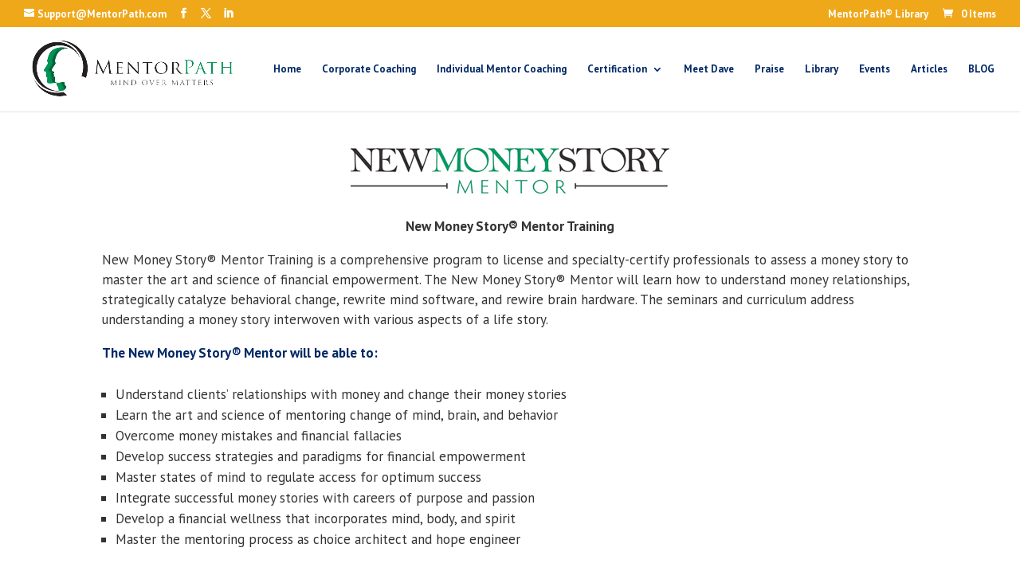

--- FILE ---
content_type: text/html; charset=UTF-8
request_url: https://www.mentorpath.com/new-money-story-mentor-training-0/
body_size: 22740
content:
<!DOCTYPE html>
<html lang="en-US">
<head>
	<meta charset="UTF-8" />
<meta http-equiv="X-UA-Compatible" content="IE=edge">
	<link rel="pingback" href="https://www.mentorpath.com/xmlrpc.php" />

	<script type="text/javascript">
		document.documentElement.className = 'js';
	</script>

	<meta name='robots' content='index, follow, max-image-preview:large, max-snippet:-1, max-video-preview:-1' />
<script type="text/javascript">
			let jqueryParams=[],jQuery=function(r){return jqueryParams=[...jqueryParams,r],jQuery},$=function(r){return jqueryParams=[...jqueryParams,r],$};window.jQuery=jQuery,window.$=jQuery;let customHeadScripts=!1;jQuery.fn=jQuery.prototype={},$.fn=jQuery.prototype={},jQuery.noConflict=function(r){if(window.jQuery)return jQuery=window.jQuery,$=window.jQuery,customHeadScripts=!0,jQuery.noConflict},jQuery.ready=function(r){jqueryParams=[...jqueryParams,r]},$.ready=function(r){jqueryParams=[...jqueryParams,r]},jQuery.load=function(r){jqueryParams=[...jqueryParams,r]},$.load=function(r){jqueryParams=[...jqueryParams,r]},jQuery.fn.ready=function(r){jqueryParams=[...jqueryParams,r]},$.fn.ready=function(r){jqueryParams=[...jqueryParams,r]};</script>
	<!-- This site is optimized with the Yoast SEO plugin v25.2 - https://yoast.com/wordpress/plugins/seo/ -->
	<title>New Money Story Mentor Training - MentorPath</title>
	<link rel="canonical" href="https://www.mentorpath.com/new-money-story-mentor-training-0/" />
	<meta property="og:locale" content="en_US" />
	<meta property="og:type" content="article" />
	<meta property="og:title" content="New Money Story Mentor Training - MentorPath" />
	<meta property="og:url" content="https://www.mentorpath.com/new-money-story-mentor-training-0/" />
	<meta property="og:site_name" content="MentorPath" />
	<meta property="article:modified_time" content="2022-10-14T22:27:41+00:00" />
	<meta property="og:image" content="https://www.mentorpath.com/wp-content/uploads/mentor_training001.png" />
	<meta property="og:image:width" content="400" />
	<meta property="og:image:height" content="71" />
	<meta property="og:image:type" content="image/png" />
	<meta name="twitter:card" content="summary_large_image" />
	<meta name="twitter:label1" content="Est. reading time" />
	<meta name="twitter:data1" content="10 minutes" />
	<script type="application/ld+json" class="yoast-schema-graph">{"@context":"https://schema.org","@graph":[{"@type":"WebPage","@id":"https://www.mentorpath.com/new-money-story-mentor-training-0/","url":"https://www.mentorpath.com/new-money-story-mentor-training-0/","name":"New Money Story Mentor Training - MentorPath","isPartOf":{"@id":"https://www.mentorpath.com/#website"},"primaryImageOfPage":{"@id":"https://www.mentorpath.com/new-money-story-mentor-training-0/#primaryimage"},"image":{"@id":"https://www.mentorpath.com/new-money-story-mentor-training-0/#primaryimage"},"thumbnailUrl":"https://www.mentorpath.com/wp-content/uploads/mentor_training001.png","datePublished":"2014-03-31T16:35:30+00:00","dateModified":"2022-10-14T22:27:41+00:00","breadcrumb":{"@id":"https://www.mentorpath.com/new-money-story-mentor-training-0/#breadcrumb"},"inLanguage":"en-US","potentialAction":[{"@type":"ReadAction","target":["https://www.mentorpath.com/new-money-story-mentor-training-0/"]}]},{"@type":"ImageObject","inLanguage":"en-US","@id":"https://www.mentorpath.com/new-money-story-mentor-training-0/#primaryimage","url":"https://www.mentorpath.com/wp-content/uploads/mentor_training001.png","contentUrl":"https://www.mentorpath.com/wp-content/uploads/mentor_training001.png","width":400,"height":71,"caption":"mentor training001"},{"@type":"BreadcrumbList","@id":"https://www.mentorpath.com/new-money-story-mentor-training-0/#breadcrumb","itemListElement":[{"@type":"ListItem","position":1,"name":"Home","item":"https://www.mentorpath.com/"},{"@type":"ListItem","position":2,"name":"New Money Story Mentor Training"}]},{"@type":"WebSite","@id":"https://www.mentorpath.com/#website","url":"https://www.mentorpath.com/","name":"MentorPath","description":"Executive Mentor Coaching Programs","potentialAction":[{"@type":"SearchAction","target":{"@type":"EntryPoint","urlTemplate":"https://www.mentorpath.com/?s={search_term_string}"},"query-input":{"@type":"PropertyValueSpecification","valueRequired":true,"valueName":"search_term_string"}}],"inLanguage":"en-US"}]}</script>
	<!-- / Yoast SEO plugin. -->


<link rel='dns-prefetch' href='//fonts.googleapis.com' />
<link rel="alternate" type="application/rss+xml" title="MentorPath &raquo; Feed" href="https://www.mentorpath.com/feed/" />
<link rel="alternate" type="text/calendar" title="MentorPath &raquo; iCal Feed" href="https://www.mentorpath.com/events/?ical=1" />
<meta content="Divi Child Theme v.1.0.1" name="generator"/><style id='wp-block-library-theme-inline-css' type='text/css'>
.wp-block-audio :where(figcaption){color:#555;font-size:13px;text-align:center}.is-dark-theme .wp-block-audio :where(figcaption){color:#ffffffa6}.wp-block-audio{margin:0 0 1em}.wp-block-code{border:1px solid #ccc;border-radius:4px;font-family:Menlo,Consolas,monaco,monospace;padding:.8em 1em}.wp-block-embed :where(figcaption){color:#555;font-size:13px;text-align:center}.is-dark-theme .wp-block-embed :where(figcaption){color:#ffffffa6}.wp-block-embed{margin:0 0 1em}.blocks-gallery-caption{color:#555;font-size:13px;text-align:center}.is-dark-theme .blocks-gallery-caption{color:#ffffffa6}:root :where(.wp-block-image figcaption){color:#555;font-size:13px;text-align:center}.is-dark-theme :root :where(.wp-block-image figcaption){color:#ffffffa6}.wp-block-image{margin:0 0 1em}.wp-block-pullquote{border-bottom:4px solid;border-top:4px solid;color:currentColor;margin-bottom:1.75em}.wp-block-pullquote cite,.wp-block-pullquote footer,.wp-block-pullquote__citation{color:currentColor;font-size:.8125em;font-style:normal;text-transform:uppercase}.wp-block-quote{border-left:.25em solid;margin:0 0 1.75em;padding-left:1em}.wp-block-quote cite,.wp-block-quote footer{color:currentColor;font-size:.8125em;font-style:normal;position:relative}.wp-block-quote:where(.has-text-align-right){border-left:none;border-right:.25em solid;padding-left:0;padding-right:1em}.wp-block-quote:where(.has-text-align-center){border:none;padding-left:0}.wp-block-quote.is-large,.wp-block-quote.is-style-large,.wp-block-quote:where(.is-style-plain){border:none}.wp-block-search .wp-block-search__label{font-weight:700}.wp-block-search__button{border:1px solid #ccc;padding:.375em .625em}:where(.wp-block-group.has-background){padding:1.25em 2.375em}.wp-block-separator.has-css-opacity{opacity:.4}.wp-block-separator{border:none;border-bottom:2px solid;margin-left:auto;margin-right:auto}.wp-block-separator.has-alpha-channel-opacity{opacity:1}.wp-block-separator:not(.is-style-wide):not(.is-style-dots){width:100px}.wp-block-separator.has-background:not(.is-style-dots){border-bottom:none;height:1px}.wp-block-separator.has-background:not(.is-style-wide):not(.is-style-dots){height:2px}.wp-block-table{margin:0 0 1em}.wp-block-table td,.wp-block-table th{word-break:normal}.wp-block-table :where(figcaption){color:#555;font-size:13px;text-align:center}.is-dark-theme .wp-block-table :where(figcaption){color:#ffffffa6}.wp-block-video :where(figcaption){color:#555;font-size:13px;text-align:center}.is-dark-theme .wp-block-video :where(figcaption){color:#ffffffa6}.wp-block-video{margin:0 0 1em}:root :where(.wp-block-template-part.has-background){margin-bottom:0;margin-top:0;padding:1.25em 2.375em}
</style>
<style id='global-styles-inline-css' type='text/css'>
:root{--wp--preset--aspect-ratio--square: 1;--wp--preset--aspect-ratio--4-3: 4/3;--wp--preset--aspect-ratio--3-4: 3/4;--wp--preset--aspect-ratio--3-2: 3/2;--wp--preset--aspect-ratio--2-3: 2/3;--wp--preset--aspect-ratio--16-9: 16/9;--wp--preset--aspect-ratio--9-16: 9/16;--wp--preset--color--black: #000000;--wp--preset--color--cyan-bluish-gray: #abb8c3;--wp--preset--color--white: #ffffff;--wp--preset--color--pale-pink: #f78da7;--wp--preset--color--vivid-red: #cf2e2e;--wp--preset--color--luminous-vivid-orange: #ff6900;--wp--preset--color--luminous-vivid-amber: #fcb900;--wp--preset--color--light-green-cyan: #7bdcb5;--wp--preset--color--vivid-green-cyan: #00d084;--wp--preset--color--pale-cyan-blue: #8ed1fc;--wp--preset--color--vivid-cyan-blue: #0693e3;--wp--preset--color--vivid-purple: #9b51e0;--wp--preset--gradient--vivid-cyan-blue-to-vivid-purple: linear-gradient(135deg,rgba(6,147,227,1) 0%,rgb(155,81,224) 100%);--wp--preset--gradient--light-green-cyan-to-vivid-green-cyan: linear-gradient(135deg,rgb(122,220,180) 0%,rgb(0,208,130) 100%);--wp--preset--gradient--luminous-vivid-amber-to-luminous-vivid-orange: linear-gradient(135deg,rgba(252,185,0,1) 0%,rgba(255,105,0,1) 100%);--wp--preset--gradient--luminous-vivid-orange-to-vivid-red: linear-gradient(135deg,rgba(255,105,0,1) 0%,rgb(207,46,46) 100%);--wp--preset--gradient--very-light-gray-to-cyan-bluish-gray: linear-gradient(135deg,rgb(238,238,238) 0%,rgb(169,184,195) 100%);--wp--preset--gradient--cool-to-warm-spectrum: linear-gradient(135deg,rgb(74,234,220) 0%,rgb(151,120,209) 20%,rgb(207,42,186) 40%,rgb(238,44,130) 60%,rgb(251,105,98) 80%,rgb(254,248,76) 100%);--wp--preset--gradient--blush-light-purple: linear-gradient(135deg,rgb(255,206,236) 0%,rgb(152,150,240) 100%);--wp--preset--gradient--blush-bordeaux: linear-gradient(135deg,rgb(254,205,165) 0%,rgb(254,45,45) 50%,rgb(107,0,62) 100%);--wp--preset--gradient--luminous-dusk: linear-gradient(135deg,rgb(255,203,112) 0%,rgb(199,81,192) 50%,rgb(65,88,208) 100%);--wp--preset--gradient--pale-ocean: linear-gradient(135deg,rgb(255,245,203) 0%,rgb(182,227,212) 50%,rgb(51,167,181) 100%);--wp--preset--gradient--electric-grass: linear-gradient(135deg,rgb(202,248,128) 0%,rgb(113,206,126) 100%);--wp--preset--gradient--midnight: linear-gradient(135deg,rgb(2,3,129) 0%,rgb(40,116,252) 100%);--wp--preset--font-size--small: 13px;--wp--preset--font-size--medium: 20px;--wp--preset--font-size--large: 36px;--wp--preset--font-size--x-large: 42px;--wp--preset--spacing--20: 0.44rem;--wp--preset--spacing--30: 0.67rem;--wp--preset--spacing--40: 1rem;--wp--preset--spacing--50: 1.5rem;--wp--preset--spacing--60: 2.25rem;--wp--preset--spacing--70: 3.38rem;--wp--preset--spacing--80: 5.06rem;--wp--preset--shadow--natural: 6px 6px 9px rgba(0, 0, 0, 0.2);--wp--preset--shadow--deep: 12px 12px 50px rgba(0, 0, 0, 0.4);--wp--preset--shadow--sharp: 6px 6px 0px rgba(0, 0, 0, 0.2);--wp--preset--shadow--outlined: 6px 6px 0px -3px rgba(255, 255, 255, 1), 6px 6px rgba(0, 0, 0, 1);--wp--preset--shadow--crisp: 6px 6px 0px rgba(0, 0, 0, 1);}:root { --wp--style--global--content-size: 823px;--wp--style--global--wide-size: 1080px; }:where(body) { margin: 0; }.wp-site-blocks > .alignleft { float: left; margin-right: 2em; }.wp-site-blocks > .alignright { float: right; margin-left: 2em; }.wp-site-blocks > .aligncenter { justify-content: center; margin-left: auto; margin-right: auto; }:where(.is-layout-flex){gap: 0.5em;}:where(.is-layout-grid){gap: 0.5em;}.is-layout-flow > .alignleft{float: left;margin-inline-start: 0;margin-inline-end: 2em;}.is-layout-flow > .alignright{float: right;margin-inline-start: 2em;margin-inline-end: 0;}.is-layout-flow > .aligncenter{margin-left: auto !important;margin-right: auto !important;}.is-layout-constrained > .alignleft{float: left;margin-inline-start: 0;margin-inline-end: 2em;}.is-layout-constrained > .alignright{float: right;margin-inline-start: 2em;margin-inline-end: 0;}.is-layout-constrained > .aligncenter{margin-left: auto !important;margin-right: auto !important;}.is-layout-constrained > :where(:not(.alignleft):not(.alignright):not(.alignfull)){max-width: var(--wp--style--global--content-size);margin-left: auto !important;margin-right: auto !important;}.is-layout-constrained > .alignwide{max-width: var(--wp--style--global--wide-size);}body .is-layout-flex{display: flex;}.is-layout-flex{flex-wrap: wrap;align-items: center;}.is-layout-flex > :is(*, div){margin: 0;}body .is-layout-grid{display: grid;}.is-layout-grid > :is(*, div){margin: 0;}body{padding-top: 0px;padding-right: 0px;padding-bottom: 0px;padding-left: 0px;}:root :where(.wp-element-button, .wp-block-button__link){background-color: #32373c;border-width: 0;color: #fff;font-family: inherit;font-size: inherit;line-height: inherit;padding: calc(0.667em + 2px) calc(1.333em + 2px);text-decoration: none;}.has-black-color{color: var(--wp--preset--color--black) !important;}.has-cyan-bluish-gray-color{color: var(--wp--preset--color--cyan-bluish-gray) !important;}.has-white-color{color: var(--wp--preset--color--white) !important;}.has-pale-pink-color{color: var(--wp--preset--color--pale-pink) !important;}.has-vivid-red-color{color: var(--wp--preset--color--vivid-red) !important;}.has-luminous-vivid-orange-color{color: var(--wp--preset--color--luminous-vivid-orange) !important;}.has-luminous-vivid-amber-color{color: var(--wp--preset--color--luminous-vivid-amber) !important;}.has-light-green-cyan-color{color: var(--wp--preset--color--light-green-cyan) !important;}.has-vivid-green-cyan-color{color: var(--wp--preset--color--vivid-green-cyan) !important;}.has-pale-cyan-blue-color{color: var(--wp--preset--color--pale-cyan-blue) !important;}.has-vivid-cyan-blue-color{color: var(--wp--preset--color--vivid-cyan-blue) !important;}.has-vivid-purple-color{color: var(--wp--preset--color--vivid-purple) !important;}.has-black-background-color{background-color: var(--wp--preset--color--black) !important;}.has-cyan-bluish-gray-background-color{background-color: var(--wp--preset--color--cyan-bluish-gray) !important;}.has-white-background-color{background-color: var(--wp--preset--color--white) !important;}.has-pale-pink-background-color{background-color: var(--wp--preset--color--pale-pink) !important;}.has-vivid-red-background-color{background-color: var(--wp--preset--color--vivid-red) !important;}.has-luminous-vivid-orange-background-color{background-color: var(--wp--preset--color--luminous-vivid-orange) !important;}.has-luminous-vivid-amber-background-color{background-color: var(--wp--preset--color--luminous-vivid-amber) !important;}.has-light-green-cyan-background-color{background-color: var(--wp--preset--color--light-green-cyan) !important;}.has-vivid-green-cyan-background-color{background-color: var(--wp--preset--color--vivid-green-cyan) !important;}.has-pale-cyan-blue-background-color{background-color: var(--wp--preset--color--pale-cyan-blue) !important;}.has-vivid-cyan-blue-background-color{background-color: var(--wp--preset--color--vivid-cyan-blue) !important;}.has-vivid-purple-background-color{background-color: var(--wp--preset--color--vivid-purple) !important;}.has-black-border-color{border-color: var(--wp--preset--color--black) !important;}.has-cyan-bluish-gray-border-color{border-color: var(--wp--preset--color--cyan-bluish-gray) !important;}.has-white-border-color{border-color: var(--wp--preset--color--white) !important;}.has-pale-pink-border-color{border-color: var(--wp--preset--color--pale-pink) !important;}.has-vivid-red-border-color{border-color: var(--wp--preset--color--vivid-red) !important;}.has-luminous-vivid-orange-border-color{border-color: var(--wp--preset--color--luminous-vivid-orange) !important;}.has-luminous-vivid-amber-border-color{border-color: var(--wp--preset--color--luminous-vivid-amber) !important;}.has-light-green-cyan-border-color{border-color: var(--wp--preset--color--light-green-cyan) !important;}.has-vivid-green-cyan-border-color{border-color: var(--wp--preset--color--vivid-green-cyan) !important;}.has-pale-cyan-blue-border-color{border-color: var(--wp--preset--color--pale-cyan-blue) !important;}.has-vivid-cyan-blue-border-color{border-color: var(--wp--preset--color--vivid-cyan-blue) !important;}.has-vivid-purple-border-color{border-color: var(--wp--preset--color--vivid-purple) !important;}.has-vivid-cyan-blue-to-vivid-purple-gradient-background{background: var(--wp--preset--gradient--vivid-cyan-blue-to-vivid-purple) !important;}.has-light-green-cyan-to-vivid-green-cyan-gradient-background{background: var(--wp--preset--gradient--light-green-cyan-to-vivid-green-cyan) !important;}.has-luminous-vivid-amber-to-luminous-vivid-orange-gradient-background{background: var(--wp--preset--gradient--luminous-vivid-amber-to-luminous-vivid-orange) !important;}.has-luminous-vivid-orange-to-vivid-red-gradient-background{background: var(--wp--preset--gradient--luminous-vivid-orange-to-vivid-red) !important;}.has-very-light-gray-to-cyan-bluish-gray-gradient-background{background: var(--wp--preset--gradient--very-light-gray-to-cyan-bluish-gray) !important;}.has-cool-to-warm-spectrum-gradient-background{background: var(--wp--preset--gradient--cool-to-warm-spectrum) !important;}.has-blush-light-purple-gradient-background{background: var(--wp--preset--gradient--blush-light-purple) !important;}.has-blush-bordeaux-gradient-background{background: var(--wp--preset--gradient--blush-bordeaux) !important;}.has-luminous-dusk-gradient-background{background: var(--wp--preset--gradient--luminous-dusk) !important;}.has-pale-ocean-gradient-background{background: var(--wp--preset--gradient--pale-ocean) !important;}.has-electric-grass-gradient-background{background: var(--wp--preset--gradient--electric-grass) !important;}.has-midnight-gradient-background{background: var(--wp--preset--gradient--midnight) !important;}.has-small-font-size{font-size: var(--wp--preset--font-size--small) !important;}.has-medium-font-size{font-size: var(--wp--preset--font-size--medium) !important;}.has-large-font-size{font-size: var(--wp--preset--font-size--large) !important;}.has-x-large-font-size{font-size: var(--wp--preset--font-size--x-large) !important;}
:where(.wp-block-post-template.is-layout-flex){gap: 1.25em;}:where(.wp-block-post-template.is-layout-grid){gap: 1.25em;}
:where(.wp-block-columns.is-layout-flex){gap: 2em;}:where(.wp-block-columns.is-layout-grid){gap: 2em;}
:root :where(.wp-block-pullquote){font-size: 1.5em;line-height: 1.6;}
</style>
<link rel='stylesheet' id='affwp-forms-css' href='https://www.mentorpath.com/wp-content/plugins/affiliate-wp/assets/css/forms.min.css?ver=2.6.8' type='text/css' media='all' />
<link rel='stylesheet' id='wtfdivi-user-css-css' href='https://www.mentorpath.com/wp-content/uploads/wtfdivi/wp_head.css?ver=1643047591' type='text/css' media='all' />
<link rel='stylesheet' id='woocommerce-layout-css' href='https://www.mentorpath.com/wp-content/plugins/woocommerce/assets/css/woocommerce-layout.css?ver=9.8.2' type='text/css' media='all' />
<style id='woocommerce-layout-inline-css' type='text/css'>

	.infinite-scroll .woocommerce-pagination {
		display: none;
	}
</style>
<link rel='stylesheet' id='woocommerce-smallscreen-css' href='https://www.mentorpath.com/wp-content/plugins/woocommerce/assets/css/woocommerce-smallscreen.css?ver=9.8.2' type='text/css' media='only screen and (max-width: 768px)' />
<link rel='stylesheet' id='woocommerce-general-css' href='https://www.mentorpath.com/wp-content/plugins/woocommerce/assets/css/woocommerce.css?ver=9.8.2' type='text/css' media='all' />
<style id='woocommerce-inline-inline-css' type='text/css'>
.woocommerce form .form-row .required { visibility: visible; }
</style>
<link rel='stylesheet' id='child-pages-shortcode-css-css' href='https://www.mentorpath.com/wp-content/plugins/child-pages-shortcode/css/child-pages-shortcode.min.css?ver=1.1.4' type='text/css' media='all' />
<link rel='stylesheet' id='brands-styles-css' href='https://www.mentorpath.com/wp-content/plugins/woocommerce/assets/css/brands.css?ver=9.8.2' type='text/css' media='all' />
<link rel='stylesheet' id='et-builder-googlefonts-cached-css' href='https://fonts.googleapis.com/css?family=PT+Sans:regular,italic,700,700italic&#038;subset=cyrillic,cyrillic-ext,latin,latin-ext&#038;display=swap' type='text/css' media='all' />
<style id='akismet-widget-style-inline-css' type='text/css'>

			.a-stats {
				--akismet-color-mid-green: #357b49;
				--akismet-color-white: #fff;
				--akismet-color-light-grey: #f6f7f7;

				max-width: 350px;
				width: auto;
			}

			.a-stats * {
				all: unset;
				box-sizing: border-box;
			}

			.a-stats strong {
				font-weight: 600;
			}

			.a-stats a.a-stats__link,
			.a-stats a.a-stats__link:visited,
			.a-stats a.a-stats__link:active {
				background: var(--akismet-color-mid-green);
				border: none;
				box-shadow: none;
				border-radius: 8px;
				color: var(--akismet-color-white);
				cursor: pointer;
				display: block;
				font-family: -apple-system, BlinkMacSystemFont, 'Segoe UI', 'Roboto', 'Oxygen-Sans', 'Ubuntu', 'Cantarell', 'Helvetica Neue', sans-serif;
				font-weight: 500;
				padding: 12px;
				text-align: center;
				text-decoration: none;
				transition: all 0.2s ease;
			}

			/* Extra specificity to deal with TwentyTwentyOne focus style */
			.widget .a-stats a.a-stats__link:focus {
				background: var(--akismet-color-mid-green);
				color: var(--akismet-color-white);
				text-decoration: none;
			}

			.a-stats a.a-stats__link:hover {
				filter: brightness(110%);
				box-shadow: 0 4px 12px rgba(0, 0, 0, 0.06), 0 0 2px rgba(0, 0, 0, 0.16);
			}

			.a-stats .count {
				color: var(--akismet-color-white);
				display: block;
				font-size: 1.5em;
				line-height: 1.4;
				padding: 0 13px;
				white-space: nowrap;
			}
		
</style>
<link rel='stylesheet' id='mailpoet_public-css' href='https://www.mentorpath.com/wp-content/plugins/mailpoet/assets/dist/css/mailpoet-public.b1f0906e.css?ver=740ae7543078cdaba19f8cf1611322c3' type='text/css' media='all' />
<link rel='stylesheet' id='popup-maker-site-css' href='//www.mentorpath.com/wp-content/uploads/pum/pum-site-styles.css?generated=1748969815&#038;ver=1.20.5' type='text/css' media='all' />
<link rel='stylesheet' id='divi-style-parent-css' href='https://www.mentorpath.com/wp-content/themes/Divi/style-static.min.css?ver=4.27.4' type='text/css' media='all' />
<link rel='stylesheet' id='divi-style-pum-css' href='https://www.mentorpath.com/wp-content/themes/divi_child/style.css?ver=4.27.4' type='text/css' media='all' />
<script type="text/javascript" src="https://www.mentorpath.com/wp-includes/js/jquery/jquery.min.js?ver=3.7.1" id="jquery-core-js"></script>
<script type="text/javascript" src="https://www.mentorpath.com/wp-includes/js/jquery/jquery-migrate.min.js?ver=3.4.1" id="jquery-migrate-js"></script>
<script type="text/javascript" id="jquery-js-after">
/* <![CDATA[ */
jqueryParams.length&&$.each(jqueryParams,function(e,r){if("function"==typeof r){var n=String(r);n.replace("$","jQuery");var a=new Function("return "+n)();$(document).ready(a)}});
/* ]]> */
</script>
<script type="text/javascript" src="https://www.mentorpath.com/wp-content/plugins/woocommerce/assets/js/jquery-blockui/jquery.blockUI.min.js?ver=2.7.0-wc.9.8.2" id="jquery-blockui-js" defer="defer" data-wp-strategy="defer"></script>
<script type="text/javascript" id="wc-add-to-cart-js-extra">
/* <![CDATA[ */
var wc_add_to_cart_params = {"ajax_url":"\/wp-admin\/admin-ajax.php","wc_ajax_url":"\/?wc-ajax=%%endpoint%%","i18n_view_cart":"View cart","cart_url":"https:\/\/www.mentorpath.com\/cart\/","is_cart":"","cart_redirect_after_add":"yes"};
/* ]]> */
</script>
<script type="text/javascript" src="https://www.mentorpath.com/wp-content/plugins/woocommerce/assets/js/frontend/add-to-cart.min.js?ver=9.8.2" id="wc-add-to-cart-js" defer="defer" data-wp-strategy="defer"></script>
<script type="text/javascript" src="https://www.mentorpath.com/wp-content/plugins/woocommerce/assets/js/js-cookie/js.cookie.min.js?ver=2.1.4-wc.9.8.2" id="js-cookie-js" defer="defer" data-wp-strategy="defer"></script>
<script type="text/javascript" id="woocommerce-js-extra">
/* <![CDATA[ */
var woocommerce_params = {"ajax_url":"\/wp-admin\/admin-ajax.php","wc_ajax_url":"\/?wc-ajax=%%endpoint%%","i18n_password_show":"Show password","i18n_password_hide":"Hide password"};
/* ]]> */
</script>
<script type="text/javascript" src="https://www.mentorpath.com/wp-content/plugins/woocommerce/assets/js/frontend/woocommerce.min.js?ver=9.8.2" id="woocommerce-js" defer="defer" data-wp-strategy="defer"></script>
<script type="text/javascript" id="jquery-cookie-js-extra">
/* <![CDATA[ */
var affwp_scripts = {"ajaxurl":"https:\/\/www.mentorpath.com\/wp-admin\/admin-ajax.php"};
/* ]]> */
</script>
<script type="text/javascript" src="https://www.mentorpath.com/wp-content/plugins/woocommerce/assets/js/jquery-cookie/jquery.cookie.min.js?ver=1.4.1-wc.9.8.2" id="jquery-cookie-js" data-wp-strategy="defer"></script>
<script type="text/javascript" id="affwp-tracking-js-extra">
/* <![CDATA[ */
var affwp_debug_vars = {"integrations":{"woocommerce":"WooCommerce"},"version":"2.6.8","currency":"USD"};
/* ]]> */
</script>
<script type="text/javascript" src="https://www.mentorpath.com/wp-content/plugins/affiliate-wp/assets/js/tracking.min.js?ver=2.6.8" id="affwp-tracking-js"></script>
<script type="text/javascript" src="https://www.mentorpath.com/wp-content/plugins/child-pages-shortcode/js/child-pages-shortcode.min.js?ver=1.1.4" id="child-pages-shortcode-js"></script>
<link rel="https://api.w.org/" href="https://www.mentorpath.com/wp-json/" /><link rel="alternate" title="JSON" type="application/json" href="https://www.mentorpath.com/wp-json/wp/v2/pages/868" /><link rel="EditURI" type="application/rsd+xml" title="RSD" href="https://www.mentorpath.com/xmlrpc.php?rsd" />
<link rel="alternate" title="oEmbed (JSON)" type="application/json+oembed" href="https://www.mentorpath.com/wp-json/oembed/1.0/embed?url=https%3A%2F%2Fwww.mentorpath.com%2Fnew-money-story-mentor-training-0%2F" />
<link rel="alternate" title="oEmbed (XML)" type="text/xml+oembed" href="https://www.mentorpath.com/wp-json/oembed/1.0/embed?url=https%3A%2F%2Fwww.mentorpath.com%2Fnew-money-story-mentor-training-0%2F&#038;format=xml" />
	<script>
	 
	</script>
<style>
.db_title, .db_tagline { 
    margin-right: 30px;
    margin-top: 8px;
    line-height: 1em;
}
.db_title_and_tagline {
    display: flex;
}
.db_tagline_below_title_on .db_title_and_tagline {
    flex-direction: column;
}
</style>
    <style>
/* Display the team member icons */
.db_pb_team_member_website_icon:before{content:"\e0e3";}
.db_pb_team_member_email_icon:before{content:"\e010";}
.db_pb_team_member_instagram_icon:before{content:"\e09a";}

/* Fix email icon hidden by Email Address Encoder plugin */
ul.et_pb_member_social_links li > span { 
	display: inline-block !important; 
}
</style>
<style>
@media only screen and (min-width: 981px) {
    .et_pb_module.db_inline_form .et_pb_newsletter_fields > p { 
        flex: auto !important;
    }
    .et_pb_module.db_inline_form .et_pb_newsletter_fields p.et_pb_newsletter_field {
        margin-right: 2%; 
    }
}
</style>
         		<script type="text/javascript">
		var AFFWP = AFFWP || {};
		AFFWP.referral_var = 'ref';
		AFFWP.expiration = 1;
		AFFWP.debug = 0;


		AFFWP.referral_credit_last = 0;
		</script>
<meta name="tec-api-version" content="v1"><meta name="tec-api-origin" content="https://www.mentorpath.com"><link rel="alternate" href="https://www.mentorpath.com/wp-json/tribe/events/v1/" /><meta name="viewport" content="width=device-width, initial-scale=1.0, maximum-scale=1.0, user-scalable=0" /><link rel="shortcut icon" href="https://www.mentorpath.com/wp-content/uploads/MP_Circle_Logo-2.png" />	<noscript><style>.woocommerce-product-gallery{ opacity: 1 !important; }</style></noscript>
	<link rel="stylesheet" id="et-divi-customizer-global-cached-inline-styles" href="https://www.mentorpath.com/wp-content/et-cache/global/et-divi-customizer-global.min.css?ver=1748972400" /></head>
<body data-rsssl=1 class="wp-singular page-template-default page page-id-868 wp-theme-Divi wp-child-theme-divi_child theme-Divi dbdb_divi_2_4_up desktop geoip-continent-NA geoip-country-US geoip-province-OH geoip-name-Columbus woocommerce-no-js tribe-no-js page-template-divi-child-theme et_button_no_icon et_button_custom_icon et_pb_button_helper_class et_fullwidth_nav et_fullwidth_secondary_nav et_fixed_nav et_show_nav et_secondary_nav_enabled et_secondary_nav_two_panels et_primary_nav_dropdown_animation_fade et_secondary_nav_dropdown_animation_fade et_header_style_left et_pb_footer_columns2 et_cover_background et_pb_gutter osx et_pb_gutters3 et_pb_pagebuilder_layout et_no_sidebar et_divi_theme et-db">
	<div id="page-container">

					<div id="top-header">
			<div class="container clearfix">

			
				<div id="et-info">
				
									<a href="mailto:Support@MentorPath.com"><span id="et-info-email">Support@MentorPath.com</span></a>
				
				<ul class="et-social-icons">

	<li class="et-social-icon et-social-facebook">
		<a href="https://www.facebook.com/DavidKruegerMD" class="icon">
			<span>Facebook</span>
		</a>
	</li>
	<li class="et-social-icon et-social-twitter">
		<a href="https://twitter.com/DavidKruegerMD" class="icon">
			<span>X</span>
		</a>
	</li>

</ul>				</div>

			
				<div id="et-secondary-menu">
				<div class="et_duplicate_social_icons">
								<ul class="et-social-icons">

	<li class="et-social-icon et-social-facebook">
		<a href="https://www.facebook.com/DavidKruegerMD" class="icon">
			<span>Facebook</span>
		</a>
	</li>
	<li class="et-social-icon et-social-twitter">
		<a href="https://twitter.com/DavidKruegerMD" class="icon">
			<span>X</span>
		</a>
	</li>

</ul>
							</div><ul id="et-secondary-nav" class="menu"><li class="menu-item menu-item-type-custom menu-item-object-custom menu-item-215"><a href="/library">MentorPath® Library</a></li>
</ul><a href="https://www.mentorpath.com/cart/" class="et-cart-info">
				<span>0 Items</span>
			</a>				</div>

			</div>
		</div>
		
	
			<header id="main-header" data-height-onload="92">
			<div class="container clearfix et_menu_container">
							<div class="logo_container">
					<span class="logo_helper"></span>
					<a href="https://www.mentorpath.com/">
						<img src="https://www.mentorpath.com/wp-content/uploads/mp_logo_700.png" width="700" height="200" alt="MentorPath" id="logo" data-height-percentage="79" />
					</a>
				</div>
							<div id="et-top-navigation" data-height="92" data-fixed-height="92">
											<nav id="top-menu-nav">
						<ul id="top-menu" class="nav"><li id="menu-item-6271" class="menu-item menu-item-type-post_type menu-item-object-page menu-item-home menu-item-6271"><a href="https://www.mentorpath.com/">Home</a></li>
<li id="menu-item-6274" class="menu-item menu-item-type-post_type menu-item-object-page menu-item-6274"><a href="https://www.mentorpath.com/corporate/">Corporate Coaching</a></li>
<li id="menu-item-6275" class="menu-item menu-item-type-post_type menu-item-object-page menu-item-6275"><a href="https://www.mentorpath.com/individual/">Individual Mentor Coaching</a></li>
<li id="menu-item-6277" class="menu-item menu-item-type-post_type menu-item-object-page menu-item-has-children menu-item-6277"><a href="https://www.mentorpath.com/training-certification/">Certification</a>
<ul class="sub-menu">
	<li id="menu-item-9775" class="menu-item menu-item-type-custom menu-item-object-custom menu-item-9775"><a href="/license-renewal/">Licensing Info</a></li>
</ul>
</li>
<li id="menu-item-6813" class="menu-item menu-item-type-post_type menu-item-object-page menu-item-6813"><a href="https://www.mentorpath.com/meet-dave/">Meet Dave</a></li>
<li id="menu-item-6694" class="menu-item menu-item-type-post_type menu-item-object-page menu-item-6694"><a href="https://www.mentorpath.com/praise/">Praise</a></li>
<li id="menu-item-6273" class="menu-item menu-item-type-post_type menu-item-object-page menu-item-6273"><a href="https://www.mentorpath.com/library/">Library</a></li>
<li id="menu-item-6834" class="menu-item menu-item-type-post_type menu-item-object-page menu-item-6834"><a href="https://www.mentorpath.com/upcoming-events/">Events</a></li>
<li id="menu-item-6272" class="menu-item menu-item-type-post_type menu-item-object-page menu-item-6272"><a href="https://www.mentorpath.com/articles-2/">Articles</a></li>
<li id="menu-item-6270" class="menu-item menu-item-type-post_type menu-item-object-page menu-item-6270"><a href="https://www.mentorpath.com/blog/">BLOG</a></li>
</ul>						</nav>
					
					
					
					
					<div id="et_mobile_nav_menu">
				<div class="mobile_nav closed">
					<span class="select_page">Select Page</span>
					<span class="mobile_menu_bar mobile_menu_bar_toggle"></span>
				</div>
			</div>				</div> <!-- #et-top-navigation -->
			</div> <!-- .container -->
					</header> <!-- #main-header -->
			<div id="et-main-area">
	
<div id="main-content">


			
				<article id="post-868" class="post-868 page type-page status-publish has-post-thumbnail hentry">

				
					<div class="entry-content">
					<div class="et-l et-l--post">
			<div class="et_builder_inner_content et_pb_gutters3"><div class="et_pb_section et_pb_section_0 et_section_regular" >
				
				
				
				
				
				
				<div class="et_pb_row et_pb_row_0">
				<div class="et_pb_column et_pb_column_4_4 et_pb_column_0  et_pb_css_mix_blend_mode_passthrough et-last-child">
				
				
				
				
				<div class="et_pb_module et_pb_text et_pb_text_0  et_pb_text_align_left et_pb_bg_layout_light">
				
				
				
				
				<div class="et_pb_text_inner"><p style="text-align: center;" align="CENTER"><img loading="lazy" decoding="async" class=" size-full wp-image-864" style="border: 0px;" src="https://www.mentorpath.com/wp-content/uploads/mentor_training001.png" alt="mentor training001" width="400" height="71" srcset="https://www.mentorpath.com/wp-content/uploads/mentor_training001.png 400w, https://www.mentorpath.com/wp-content/uploads/mentor_training001-300x53.png 300w" sizes="(max-width: 400px) 100vw, 400px" /></p>
<p align="CENTER"><strong>New Money Story® Mentor Training</strong></p>
<p style="text-align: left;" align="CENTER">New Money Story® Mentor Training is a comprehensive program to license and specialty-certify professionals to assess a money story to master the art and science of financial empowerment. The New Money Story® Mentor will learn how to understand money relationships, strategically catalyze behavioral change, rewrite mind software, and rewire brain hardware. The seminars and curriculum address understanding a money story interwoven with various aspects of a life story.</p>
<dl>
<dt></dt>
<dt><span style="color: #002866;">The New Money Story<em>®</em> Mentor will be able to:</span></dt>
</dl>
<ul style="list-style-type: square;">
<li>Understand clients’ relationships with money and change their money stories</li>
<li>Learn the art and science of mentoring change of mind, brain, and behavior</li>
<li>Overcome money mistakes and financial fallacies</li>
<li>Develop success strategies and paradigms for financial empowerment</li>
<li>Master states of mind to regulate access for optimum success</li>
<li>Integrate successful money stories with careers of purpose and passion</li>
<li>Develop a financial wellness that incorporates mind, body, and spirit</li>
<li>Master the mentoring process as choice architect and hope engineer</li>
</ul>
<dl>
<dt></dt>
</dl>
<table style="width: 100%; text-align: center;" border="0" cellpadding="10">
<tbody style="text-align: left;">
<tr style="text-align: left;">
<td style="text-align: left;" valign="top" width="50%">
<p style="text-align: center;"><img fetchpriority="high" decoding="async" class=" size-full wp-image-865" style="margin-left: 0px; text-align: left;" src="https://www.mentorpath.com/wp-content/uploads/mentor_wb_cover.jpg" alt="mentor wb cover" width="250" height="281" /></p>
<p style="text-align: center;"><strong>NEW MONEY STORY®</strong> <br />MENTOR TRAINING MANUAL</p>
</td>
<td style="text-align: left;" valign="top" width="50%">
<p style="text-align: center;"><img loading="lazy" decoding="async" class=" size-full wp-image-866" src="https://www.mentorpath.com/wp-content/uploads/client_wb_cover.jpg" alt="client wb cover" width="250" height="280" /></p>
<p style="text-align: center;"><strong>NEW MONEY STORY®</strong> <br />CLIENT WORKBOOK</p>
</td>
</tr>
</tbody>
</table>
<dl>
<dt></dt>
<dt></dt>
<dt><span style="color: #002866;"><strong>Curriculum</strong></span></dt>
<dt><em><strong>New Money Story® Mentor Training Manual </strong></em>is a master system with concrete assessment and action steps for mentoring a Money Story interwoven with life, career, relationship, and wellness stories. The Workbook is incorporated into the text of the 445 page <em>Mentor Training Manual</em>, with exercises and work tools placed to correspond with suggested use with clients.</dt>
</dl>
<dl>
<dt></dt>
<dt></dt>
<dt>Groundbreaking research in neuroscience, psychology, behavioral economics, and quantum physics integrate with strategic coaching to guide new approaches to mentor change for financial success. The principles in this training incorporate Dr. Krueger’s research and writing in Emotional Economics®: the study of the interaction of mind and brain impacting money behavior and financial decisions.</dt>
</dl>
<p align="CENTER"></div>
			</div><div class="et_pb_module et_pb_toggle et_pb_toggle_0 et_pb_toggle_item  et_pb_toggle_close">
				
				
				
				
				<h5 class="et_pb_toggle_title"> VIEW TRAINING MANUAL TABLE OF CONTENTS</h5>
				<div class="et_pb_toggle_content clearfix"><p align="CENTER"><em><strong>NEW MONEY STORY</strong></em>® <em><strong>MENTOR<br />
 TRAINING MANUAL</strong></em></p>
<p align="CENTER"><em><strong>The Emotional Economics</strong></em>® <em><strong>of Money Mastery<br />
 </strong></em></p>
<p align="CENTER"><strong>TABLE OF CONTENTS</strong></p>
<dl>
<dt>NOTES ON HOW TO USE <em>NEW MONEY STORY</em><em>® </em><em>MENTOR TRAINING MANUAL</em> and <em>THE WORKBOOK</em></dt>
<dt></dt>
<dt>INTRODUCTION</dt>
<dt></dt>
<dt>Module 1. YOUR MONEY STORY</dt>
</dl>
<ul>
<li>The Power of Story</li>
<li>Defining a Money Story
<ul>
<li>Contentment Quotient: A Money Quiz</li>
<li>What’s Your Money Story?</li>
<li>A Money Story Exercise</li>
<li>Three Tenses of Money Language</li>
</ul>
</li>
</ul>
<dl>
<dd></dd>
</dl>
<ul>
<li>What Money Costs</li>
<li>Things You Value</li>
<li>What Do You Trade for Money?</li>
<li>The Challenge of Change</li>
</ul>
<dl>
<dd></dd>
</dl>
<dl>
<dt>Module 2.<strong> ROADMAP</strong>&#x2122; FOR A NEW MONEY STORY&#x2122;</dt>
<dt><strong>Step 1</strong>.<strong>R</strong>ecognize Authorship of Your Money Story</dt>
</dl>
<ul>
<li>Principles of Recognizing Authorship</li>
<li>Your Money Equations</li>
<li>Beliefs Ghostwriting Your Money Story</li>
<li>The Anatomy of a Money Story</li>
<li>The Four R’s: Repeat and Rationalize vs. Recognize and Reorganize</li>
<li>Calibrating Intuition</li>
</ul>
<dl>
<dt></dt>
<dt><strong>Step 2. </strong><strong>O</strong>wn Your Present Money Story</dt>
</dl>
<ul>
<li>Storylines That Define</li>
<li>Peeling Back the Layers</li>
<li>Assumptions and Motivations that Construct Money Storylines.</li>
<li>Can You Make and Enjoy Money?</li>
<li>Money Myths</li>
<li>17 Common Money Storylines</li>
</ul>
<dl>
<dt></dt>
<dt><strong>Step 3. </strong><strong>A</strong>ssess Your Money Story Plot and Storylines</dt>
</dl>
<ul>
<li>Exercises for Awareness of Your Money Story
<ul>
<li>Money Memories</li>
<li>Money Meanings</li>
<li>Money Maturity</li>
</ul>
</li>
<li>Distinguish and Address Ideals</li>
<li>Distinguish and Address Needs</li>
<li>Distinguish Wants From Needs</li>
<li>Ideals and Needs Decision Tree</li>
<li>Listen to Your Self-Statements</li>
<li>Understand Conflicted and Contradictory Storylines </li>
<li>Recognize Active Versus Passive Positions </li>
<li>Deconstruct a Money Concern</li>
<li>Compromises Inventory and Resolution Schedule</li>
<li>5 Phase Plot Outline</li>
<li>Listen for Repetitions of the Old Story</li>
<li>Listen to Your Body</li>
</ul>
<dl>
<dt></dt>
<dt><strong>Step 4. </strong><strong>D</strong>ecide What to Change in Your Money Story</dt>
</dl>
<ul>
<li>4 Basic Inquiries for Money Story Evaluation</li>
<li>What Is Your Investing Mindset? </li>
<li>The Psychology of Change</li>
<li>The Neuroscience of Change</li>
<li>Principles of Change</li>
<li>Regard of the Use of Money</li>
<li>Personal Feedback Questionnaire</li>
<li>A Context for Mentoring Change: Neutrality, Empathy, Insight </li>
<li>Before, During, and After Story Components</li>
<li>24 Considerations to Construct a New Money Story®</li>
</ul>
<dl>
<dt></dt>
<dt><strong>Step 5. </strong><strong>M</strong>ap Changes</dt>
</dl>
<ul>
<li>14 Principles to Organize the Plot of Your New Money Story®</li>
<li>7 Techniques to Edit the Plot of Your New Money Story®</li>
<li>6 Step Action Plan for Achieving Goals</li>
<li>Possibility Thinking</li>
<li>18 Caveats on How to Avoid Story Ownership and Change</li>
<li>Debt Stories</li>
<li>Debt Cycle Stealth: Plastic Cards and Elastic Boundaries</li>
<li>A Debt Quiz</li>
<li>7 Guidelines to Anchor Yourself in Financial Reality</li>
<li>7 Guidelines to Establish a Healthy Money Story</li>
</ul>
<dl>
<dt></dt>
<dt><strong>Step 6. </strong><strong>A</strong>uthor New Experiences</dt>
</dl>
<ul>
<li>How to Mentor Change: 12 Principles</li>
<li>The Basic Mentor Coaching Model</li>
<li>Basic Tenets of Mentor Coaching</li>
<li>Coaching Interactions</li>
<li>Navigating Transitions</li>
<li>Your Money Mission Statement</li>
<li>10 Steps to Advance the Plot of Your New Money Story®</li>
<li>Strategic Goal Pursuit</li>
<li>Why Are Bad Choices So Easy And Good Ones So Hard?</li>
<li>Success Insurance for Completing Goals</li>
<li>14 Ways to Outsmart Your Brain to Spend Less</li>
<li>11 Steps to Ignite Change</li>
</ul>
<dl>
<dt></dt>
<dt><strong>Step 7. </strong><strong>P</strong>rogram New Identity</dt>
</dl>
<ul>
<li>Twelve Basic Principles for Change and Transformation</li>
<li>Your Personal Balance Sheet</li>
<li>The Old Art and New Science of Visualization</li>
<li>Money and Success: 18 Caveats to Evolve a New Money Story</li>
<li>32 Guidelines to Further a New Money Story®</li>
<li>12 Maxims to Sustain Growth</li>
</ul>
<p lang="en-US" align="JUSTIFY"> </p>
<dl>
<dt>Module 3. MASTER STATES OF MIND</dt>
<dt></dt>
</dl>
<p lang="en-US" align="JUSTIFY">How to Understand States of Mind</p>
<ul>
<li>Access to Mind States</li>
<li>Continuity of Self</li>
<li>Establish Self-Empathy</li>
<li>Self-Reflection</li>
<li>Let Go of the Past</li>
<li>Construct a Present Context</li>
</ul>
<p lang="en-US" align="JUSTIFY">How to Regulate States of Mind</p>
<ul>
<li>A Structured Inquiry to Recognize Feelings</li>
<li>Regulation of Feelings and States</li>
<li>How to Get Centered in Your Body and Experiences</li>
<li>Grounding and Centering Exercises</li>
<li>Management of State-Specific Issues: Blocks, Chokes, and Slumps</li>
<li>Choice Enhancement</li>
<li>What’s Your Investing Mindset?</li>
<li>Sleep On It: The Neuroeconomics of Striking When The Iron Is Cold</li>
</ul>
<dl>
<dd></dd>
</dl>
<p lang="en-US" align="JUSTIFY"><strong>Module 4. MIND MATTERS AND BRAIN BUSINESS</strong></p>
<ul>
<li>Symbolic and Emotional Meanings of Money</li>
<li>Money, Mind, Metaphor: Your Personal Money Psychology Quiz</li>
<li>The Psychology of Money</li>
<li>The Neuroscience of Money</li>
<li>Many Brains in One</li>
<li>Rational Money and Emotional Money</li>
<li>Marooned in the Right Brain</li>
<li>The ABC’S of Money Mistakes and Financial Fallacies</li>
<li>10 Principles to Apply Neuroscience to Investing</li>
<li>6 Guidelines for Making Grounded Money Decisions</li>
<li>17 Common Investing Pitfalls and Their Remedies</li>
</ul>
<p lang="en-US" align="JUSTIFY"><strong>Module 5. ADVANCE THE PLOT OF YOUR NEW MONEY STORY®</strong></p>
<ul>
<li>Self-Statements</li>
<li>Your Story Becomes Your Life</li>
<li>Become Your Own Authority</li>
<li>15 Caveats on Being Your Own Authority</li>
<li>An Exercise in Authoring Your Own Reality</li>
<li>Review and Revise Belief Systems</li>
<li>Choice Architecture</li>
<li>Inquiries for Beginning a New Money Story®</li>
<li>Structure Positive Focus</li>
<li>Creating Time and Keeping Power</li>
</ul>
<p lang="en-US"> </p>
<p lang="en-US" align="JUSTIFY"><strong>Module 6. CAREER AND MONEY: PURPOSE MEETS PASSION</strong></p>
<ul>
<li>Core Value Investing in Your Career</li>
<li>Value-Based Goal Setting</li>
<li>Finding Your Passion</li>
<li>18 Career Enhancement Caveats</li>
<li>Systems and Leadership</li>
<li>Creative Criticism and Problem Solving</li>
<li>A Systematic Method for Reviewing and Solving Problems</li>
<li>Career Assessment: Core Values, Goals, Changes, Obstacles</li>
<li>Identify and Remedy Work Addiction</li>
<li>Are You Addicted to Less?</li>
<li>Why Managers Succeed or Fail</li>
<li>Common Managerial Problems and Strategies</li>
<li>Recovery From Job Loss</li>
</ul>
<p lang="en-US" align="JUSTIFY"><strong>Module 7. MONEY AND YOUR RELATIONSHIP STORY</strong></p>
<ul>
<li>Communication and Connection</li>
<li>Effective Money Conversations</li>
<li>Information Processing and Communication Facilitation</li>
<li>Learning and Performance Styles</li>
<li>Illuminate Hidden Assumptions</li>
<li>Articulate Implicit Contracts</li>
<li>Respect and Communicate Different Points of View</li>
<li>Transference in Relationships</li>
<li>12 Relationship Principles</li>
<li>Master Storylines of Money, Power and Gender</li>
<li>Recognize Assumptions About Money, Power and Gender</li>
<li>The Gender of Money: An Exercise for Couples</li>
<li>The <em>Us</em> Story</li>
<li>A Relationship Story Exercise</li>
<li>Leadership Based on Relationship</li>
</ul>
<p lang="en-US" align="JUSTIFY"> </p>
<p lang="en-US" align="JUSTIFY"><strong>Module 8. MONEY SUCCESS PARADIGMS</strong></p>
<ul>
<ul>
<li>Patterns of New Learning: Four Phases</li>
<li>Evaluate and Address Five Types of Resistance to Change</li>
<li>Success Phobias</li>
<li>Are You Afraid of Success?</li>
<li>Success Self-Inquiry for Women</li>
<li>Success Self-Inquiry for Men</li>
<li>Success Intoxication: Recognition and Prevention </li>
<li>A Self-Coaching Summary</li>
<li>Paradoxes Inherent in the Process of Growth</li>
<li>6 Step Action Plan for Achieving Goals</li>
<li>16 Step New Money Story<em>®</em> Growth Plan</li>
<li>25 Guidelines for Living Your New Money Story<em>®</em>
<ul>
<li>The Wellness Revolution</li>
<li>Wellness Defined</li>
<li>Wellness as Choice</li>
<li>The Wellness System of Energy</li>
<li>The Economics of Wellness</li>
<li>Why Is Change So Difficult?</li>
<li>An Application of Change</li>
<li>Listen to Somatic Stories</li>
<li>The Mindset of Wellness</li>
<li>Identify Body Language</li>
<li>Wellness Initiatives</li>
<li>Wellness Mind Mapping</li>
<li>Brain Programming for Wellness</li>
<li>Wellness Focus and Visualization</li>
<li>Life’s Ground Rules, Part I: Paradoxes and Antipodes in Story Construction</li>
<li>Life’s Ground Rules, Part II: 30 Caveats of Successful Being</li>
<li>ROADMAP for a New Money Story®: A Client’s Work Pages</li>
<li>A Meditation Model</li>
<li>Case Study: An Application in an Unlikely Setting</li>
<li>Little Things Count</li>
</ul>
</li>
</ul>
</ul>
<p>&nbsp;</p>
<ul>
<ul>Module 9. THE WEALTH OF WELLNESS</ul>
</ul>
<p lang="en-US" align="JUSTIFY"> </p>
<p lang="en-US" align="JUSTIFY">NEW MONEY STORY GLOSSARY<em>®</em></p>
<p lang="en-US" align="JUSTIFY">ADDENDUM</p>
<p>&nbsp;</p></div>
			</div><div class="et_pb_module et_pb_text et_pb_text_1  et_pb_text_align_left et_pb_bg_layout_light">
				
				
				
				
				<div class="et_pb_text_inner"><dl>
<dt><em><strong>New Money Story® Mentor Workbook—</strong></em>available separately for use with clients<em><strong>—</strong></em>is designed to guide a client through a process to examine and change a money story. This step-wise guide with 104 proprietary tools of exercises and work pages inform choices, map new possibilities, and mentor a journey of transformation. The ROADMAP system is a seven-step process to address changes of behavior, mind, and brain.</dt>
<dt></dt>
</dl>
<p align="CENTER"> </p>
<dl>
<dt></dt>
</dl></div>
			</div><div class="et_pb_module et_pb_toggle et_pb_toggle_1 et_pb_toggle_item  et_pb_toggle_close">
				
				
				
				
				<h5 class="et_pb_toggle_title">VIEW WORKBOOK TABLE OF CONTENTS</h5>
				<div class="et_pb_toggle_content clearfix"><p align="CENTER"><em><strong>NEW MONEY STORY</strong></em>® <em><strong>MENTOR<br />
 TRAINING MANUAL</strong></em> </p>
<p> <strong>The Emotional Economics® of Money Mastery</strong></p>
<p align="CENTER"><strong>CLIENT WORKBOOK<br />
 TABLE OF CONTENTS</strong></p>
<p align="CENTER"><strong> </strong></p>
<dl>
<dt>NOTES ON HOW TO USE <em>NEW MONEY STORY</em><em>® </em><em>CLIENT</em><em> WORKBOOK</em></dt>
<dt></dt>
<dt>INTRODUCTION</dt>
<dt></dt>
<dt>YOUR MONEY STORY</dt>
</dl>
<ul>
<li>The Power of Story</li>
<li>Defining a Money Story
<ul>
<li>Contentment Quotient: A Money Quiz</li>
<li>What’s Your Money Story?</li>
</ul>
</li>
<li>The Secret Language of Money
<ul>
<li>A Money Story Quiz</li>
<li>Three Tenses of Money Language</li>
</ul>
</li>
<li>What Money Costs
<ul>
<li>Things You Value</li>
<li>What Do You Trade for Money?</li>
</ul>
</li>
<li>The Gender of Money: An Exercise for Couples</li>
</ul>
<dl>
<dd></dd>
<dt><strong>ROADMAP</strong>® FOR A NEW MONEY STORY®</dt>
<dt></dt>
<dt><strong>Step 1</strong>.<strong>R</strong>ecognize Authorship of Your Money Story</dt>
</dl>
<ul>
<li>Your Money Equations</li>
<li>Beliefs Ghostwriting your Money Story</li>
<li>The Anatomy of a Money Story</li>
<li>The Four R’s: Repeat and Rationalize versus Recognize and Reorganize</li>
</ul>
<dl>
<dt></dt>
<dt><strong>Step 2. </strong><strong>O</strong>wn Your Present Money Story</dt>
</dl>
<ul>
<li>Peeling Back the Layers</li>
<li>Assumptions and Motivations that Construct Money Story lines.</li>
<li>Can You Make and Enjoy Money?</li>
<li>Money Myths</li>
<li>18 Common Money Storylines</li>
</ul>
<dl>
<dt></dt>
<dt><strong>Step 3. </strong><strong>A</strong>ssess Your Money Story Plot and Storylines</dt>
</dl>
<ul>
<li>Exercises for Awareness of Your Money Story
<ul>
<li>Money Memories</li>
<li>Money Meanings</li>
<li>Money maturity</li>
</ul>
</li>
<li>Distinguish and Address Ideals</li>
<li>Distinguish and Address Needs</li>
<li>Ideals and Needs Decision Tree</li>
<li>5 Phase Plot Outline</li>
<li>Compromises Inventory</li>
<li>Deconstruct a Money Concern</li>
</ul>
<dl>
<dt></dt>
<dt><strong>Step 4. </strong><strong>D</strong>ecide What to Change in Your Money Story</dt>
</dl>
<ul>
<li>4 Basic Inquiries for Money Story Determination</li>
<li>What Is Your Investing Mindset?</li>
<li>Regard of the Use of Money</li>
<li>24 Considerations to Construct a New Money Story.</li>
</ul>
<dl>
<dt></dt>
<dt><strong>Step 5. </strong><strong>M</strong>ap Changes</dt>
</dl>
<ul>
<li>14 Principles to Organize the Plot of Your New Money Story</li>
<li>7 Techniques to Edit the Plot</li>
<li>6 Step Action Plan for Achieving Goals</li>
<li>Possibility Thinking</li>
<li>Debt Stories</li>
<li>A Debt Quiz</li>
<li>7 Guidelines to Anchor Yourself in Financial Reality</li>
<li>21 Steps to Decode Debt Deceit and Master Sound Money Management</li>
</ul>
<dl>
<dt></dt>
<dt><strong>Step 6. </strong><strong>A</strong>uthor New Experiences</dt>
</dl>
<ul>
<li>Your Money Mission Statement</li>
<li>10 Steps to Advance the Plot of Your New Money Story</li>
<li>18 Emotionally Based Fallacies and Their Remedies</li>
<li>7 Guidelines for Making Grounded Money Decisions</li>
<li>14 Ways to Outsmart Your Brain to Spend Less</li>
<li>7 Guidelines for establishing a Healthy Money Story</li>
<li>17 Common Investing Pitfalls and Their Remedies</li>
</ul>
<dl>
<dt></dt>
<dt><strong>Step 7. </strong><strong>P</strong>rogram New Identity</dt>
</dl>
<ul>
<li>Your Personal Balance Sheet</li>
<li>The Old Art and New Science of Visualization</li>
<li>The Neuroscience of Financial Decisions</li>
<li>10 Principles to Apply Neuroscience to Investing</li>
<li>Money and Success: 18 Caveats to Evolve a New Money Story</li>
<li>11 Maxims to Sustain Growth</li>
</ul>
<p lang="en-US" align="JUSTIFY">NEW MONEY STORY GLOSSARY<em>®</em></p>
<dl>
<dt></dt>
<dt>ADDENDUM</dt>
<dt></dt>
<dt></dt>
</dl>
<p>&nbsp;</p></div>
			</div><div class="et_pb_module et_pb_text et_pb_text_2  et_pb_text_align_left et_pb_bg_layout_light">
				
				
				
				
				<div class="et_pb_text_inner"><dl>
<dt></dt>
<dt><span style="color: #002866;"><strong><strong>Training Seminars</strong></strong></span></dt>
<dt><span style="font-size: 17px;">David Krueger MD presents twelve 75-minute seminars addressing the New Money Story® Mentor system of change, reinvention, and success. Presented in an enjoyable and accessible Teleseminar format, the seminars offer extension and application of the curriculum, case studies, and discussion among participants. The seminars are recorded in case of schedule problems.</span></dt>
<dt></dt>
</dl>
<ul style="list-style-type: square;">
<li>Access brain tools for more effective mentoring</li>
<li>Address key ingredients of rapport and personal chemistry</li>
<li>Learn the mind/brain recipe for optimum performance.</li>
<li>Acquire mind and brain tools to develop self-awareness, mindfulness, and optimal performance</li>
<li>Learn a guided master plan with strategic action steps to write the next chapters of life and money stories</li>
</ul>
<dl>
<dt></dt>
<dt>The seminar series, curriculum, and Workbook extend and apply <em>The Secret Language of Money, </em>Dr. Krueger’s Business Bestseller translated into 10 languages. Diplomates of this training will be licensed to use the proprietary material, co-brand the Client Workbook, and be included in the New Money Story<em>®</em> Mentor Registry referral network. Ongoing quarterly Mentor Groups provide support, updates, and collaboration.</dt>
<dt></dt>
</dl>
<p style="text-align: center;"><strong>Click the button below to make 3 PAYMENTS of $397 each</strong><br />(plus a one-time shipping fee of $19.95)</p></div>
			</div><div class="et_pb_button_module_wrapper et_pb_button_0_wrapper et_pb_button_alignment_center et_pb_module ">
				<a class="et_pb_button et_pb_button_0 et_pb_bg_layout_light" href="http://www.1shoppingcart.com/SecureCart/SecureCart.aspx?mid=A2701647-7EF1-494D-9A97-20B5FC767B56&#038;pid=0636c7d558ab42b2ab25a89e65942bc4&#038;bn=1&#038;clear=1">Register &amp; Pay</a>
			</div>
			</div>
				
				
				
				
			</div><div class="et_pb_row et_pb_row_1">
				<div class="et_pb_column et_pb_column_4_4 et_pb_column_1  et_pb_css_mix_blend_mode_passthrough et-last-child">
				
				
				
				
				<div class="et_pb_module et_pb_text et_pb_text_3  et_pb_text_align_left et_pb_bg_layout_light">
				
				
				
				
				<div class="et_pb_text_inner"><p><img loading="lazy" decoding="async" src="https://www.mentorpath.com/wp-content/uploads/NewMoneyStoryMentor/mentoring_money_mindsets.jpg" width="484" height="28" alt="mentoring money mindsets" class="wp-image-833 aligncenter size-full" srcset="https://www.mentorpath.com/wp-content/uploads/NewMoneyStoryMentor/mentoring_money_mindsets.jpg 484w, https://www.mentorpath.com/wp-content/uploads/NewMoneyStoryMentor/mentoring_money_mindsets-300x17.jpg 300w" sizes="(max-width: 484px) 100vw, 484px" /></p></div>
			</div>
			</div>
				
				
				
				
			</div>
				
				
			</div>		</div>
	</div>
						</div>

				
				</article>

			

</div>


			<footer id="main-footer">
				

		
				<div id="footer-bottom">
					<div class="container clearfix">
				<ul class="et-social-icons">

	<li class="et-social-icon et-social-facebook">
		<a href="https://www.facebook.com/DavidKruegerMD" class="icon">
			<span>Facebook</span>
		</a>
	</li>
	<li class="et-social-icon et-social-twitter">
		<a href="https://twitter.com/DavidKruegerMD" class="icon">
			<span>X</span>
		</a>
	</li>

</ul><div id="footer-info">Copyright 2022. MentorPath®. All rights reserved.</div>					</div>
				</div>
			</footer>
		</div>


	</div>

	<script type="speculationrules">
{"prefetch":[{"source":"document","where":{"and":[{"href_matches":"\/*"},{"not":{"href_matches":["\/wp-*.php","\/wp-admin\/*","\/wp-content\/uploads\/*","\/wp-content\/*","\/wp-content\/plugins\/*","\/wp-content\/themes\/divi_child\/*","\/wp-content\/themes\/Divi\/*","\/*\\?(.+)"]}},{"not":{"selector_matches":"a[rel~=\"nofollow\"]"}},{"not":{"selector_matches":".no-prefetch, .no-prefetch a"}}]},"eagerness":"conservative"}]}
</script>

<script>

			var wppl_precheck_remember_me = function() {

				// check remember me by default
				var forms = document.querySelectorAll('form'); 						
				if (forms) {

					var rememberMeNames = ['rememberme', 'remember', 'rcp_user_remember'];
					var rememberArray = [];

					// loop through each remember me name and see if there's a field that matches
					for( z = 0; z < rememberMeNames.length; z++ ) {
						var input = document.getElementsByName( rememberMeNames[z] );
						if( input.length ) {
							rememberArray.push(input);
						}
					}
					
					// if there are remember me inputs
					if( rememberArray.length ) { 	
					
						// 'check' the inputs so they're active		
							for (i = 0; i < rememberArray.length; i++) {
								for (x = 0; x < rememberArray[i].length; x++) {
								  rememberArray[i][x].checked = true;
								}
							}
					
					}

					
					// test for Ultimate Member Plugin forms
						
						// find the UM checkboxes
						var UmCheckboxIcon = document.querySelectorAll('.um-icon-android-checkbox-outline-blank');
						var UmCheckboxLabel = document.querySelectorAll('.um-field-checkbox');
						
						if( UmCheckboxIcon.length && UmCheckboxLabel.length ) {
							
							// loop through UM checkboxes
							for (i = 0; i < UmCheckboxLabel.length; i++) {
								
								// find the UM input element
								var UMCheckboxElement = UmCheckboxLabel[i].children;
								var UMCheckboxElementName = UMCheckboxElement[0].getAttribute('name');
								
								// check if UM input element is remember me box
								if( UMCheckboxElementName === 'remember' || UMCheckboxElementName === 'rememberme' ) {
									
									// activate the UM checkbox if it is a remember me box
									UmCheckboxLabel[i].classList.add('active');
									
									// swap out UM classes to show the active state
									UmCheckboxIcon[i].classList.add('um-icon-android-checkbox-outline');
									UmCheckboxIcon[i].classList.remove('um-icon-android-checkbox-outline-blank');
									
								} // endif
							
							} // end for

						} // endif UM
						
						
						
					// test for AR Member
						
						var ArmRememberMeCheckboxContainer = document.querySelectorAll('.arm_form_input_container_rememberme');
						
						if( ArmRememberMeCheckboxContainer.length ) {
							
							for (i = 0; i < ArmRememberMeCheckboxContainer.length; i++) {
								
								var ArmRememberMeCheckbox = ArmRememberMeCheckboxContainer[i].querySelectorAll('md-checkbox');
								
								if( ArmRememberMeCheckbox.length ) {
									// loop through AR Member checkboxes
									for (x = 0; x < ArmRememberMeCheckbox.length; x++) {
										if( ArmRememberMeCheckbox[x].classList.contains('ng-empty') ) {
											ArmRememberMeCheckbox[x].click();
										}
									}
								}
								
							}
							
						} // end if AR Member
							
							
			
				} // endif forms

			}

			document.addEventListener('DOMContentLoaded', function(event) {
				wppl_precheck_remember_me();
			});

			</script>		<script>
		( function ( body ) {
			'use strict';
			body.className = body.className.replace( /\btribe-no-js\b/, 'tribe-js' );
		} )( document.body );
		</script>
		<div 
	id="pum-8667" 
	role="dialog" 
	aria-modal="false"
	class="pum pum-overlay pum-theme-7671 pum-theme-lightbox popmake-overlay click_open" 
	data-popmake="{&quot;id&quot;:8667,&quot;slug&quot;:&quot;nmi-interest-form&quot;,&quot;theme_id&quot;:7671,&quot;cookies&quot;:[],&quot;triggers&quot;:[{&quot;type&quot;:&quot;click_open&quot;,&quot;settings&quot;:{&quot;cookie_name&quot;:&quot;&quot;,&quot;extra_selectors&quot;:&quot;&quot;}}],&quot;mobile_disabled&quot;:null,&quot;tablet_disabled&quot;:null,&quot;meta&quot;:{&quot;display&quot;:{&quot;stackable&quot;:false,&quot;overlay_disabled&quot;:false,&quot;scrollable_content&quot;:false,&quot;disable_reposition&quot;:false,&quot;size&quot;:&quot;auto&quot;,&quot;responsive_min_width&quot;:&quot;0%&quot;,&quot;responsive_min_width_unit&quot;:false,&quot;responsive_max_width&quot;:&quot;100%&quot;,&quot;responsive_max_width_unit&quot;:false,&quot;custom_width&quot;:&quot;640px&quot;,&quot;custom_width_unit&quot;:false,&quot;custom_height&quot;:&quot;380px&quot;,&quot;custom_height_unit&quot;:false,&quot;custom_height_auto&quot;:false,&quot;location&quot;:&quot;center&quot;,&quot;position_from_trigger&quot;:false,&quot;position_top&quot;:&quot;100&quot;,&quot;position_left&quot;:&quot;0&quot;,&quot;position_bottom&quot;:&quot;0&quot;,&quot;position_right&quot;:&quot;0&quot;,&quot;position_fixed&quot;:false,&quot;animation_type&quot;:&quot;fadeAndSlide&quot;,&quot;animation_speed&quot;:&quot;350&quot;,&quot;animation_origin&quot;:&quot;center bottom&quot;,&quot;overlay_zindex&quot;:false,&quot;zindex&quot;:&quot;1999999999&quot;},&quot;close&quot;:{&quot;text&quot;:&quot;&quot;,&quot;button_delay&quot;:&quot;0&quot;,&quot;overlay_click&quot;:false,&quot;esc_press&quot;:false,&quot;f4_press&quot;:false},&quot;click_open&quot;:[]}}">

	<div id="popmake-8667" class="pum-container popmake theme-7671">

				
				
		
				<div class="pum-content popmake-content" tabindex="0">
			  
  
  <div class="
    mailpoet_form_popup_overlay
      "></div>
  <div
    id="mailpoet_form_1"
    class="
      mailpoet_form
      mailpoet_form_shortcode
      mailpoet_form_position_
      mailpoet_form_animation_
    "
      >

    <style type="text/css">
     #mailpoet_form_1 .mailpoet_form {  }
#mailpoet_form_1 form { margin-bottom: 0; }
#mailpoet_form_1 p.mailpoet_form_paragraph.last { margin-bottom: 10px; }
#mailpoet_form_1 .mailpoet_column_with_background { padding: 10px; }
#mailpoet_form_1 .mailpoet_form_column:not(:first-child) { margin-left: 20px; }
#mailpoet_form_1 .mailpoet_paragraph { line-height: 20px; margin-bottom: 20px; }
#mailpoet_form_1 .mailpoet_form_paragraph  last { margin-bottom: 0px; }
#mailpoet_form_1 .mailpoet_segment_label, #mailpoet_form_1 .mailpoet_text_label, #mailpoet_form_1 .mailpoet_textarea_label, #mailpoet_form_1 .mailpoet_select_label, #mailpoet_form_1 .mailpoet_radio_label, #mailpoet_form_1 .mailpoet_checkbox_label, #mailpoet_form_1 .mailpoet_list_label, #mailpoet_form_1 .mailpoet_date_label { display: block; font-weight: normal; }
#mailpoet_form_1 .mailpoet_text, #mailpoet_form_1 .mailpoet_textarea, #mailpoet_form_1 .mailpoet_select, #mailpoet_form_1 .mailpoet_date_month, #mailpoet_form_1 .mailpoet_date_day, #mailpoet_form_1 .mailpoet_date_year, #mailpoet_form_1 .mailpoet_date { display: block; }
#mailpoet_form_1 .mailpoet_text, #mailpoet_form_1 .mailpoet_textarea { width: 200px; }
#mailpoet_form_1 .mailpoet_checkbox {  }
#mailpoet_form_1 .mailpoet_submit {  }
#mailpoet_form_1 .mailpoet_divider {  }
#mailpoet_form_1 .mailpoet_message {  }
#mailpoet_form_1 .mailpoet_form_loading { width: 30px; text-align: center; line-height: normal; }
#mailpoet_form_1 .mailpoet_form_loading > span { width: 5px; height: 5px; background-color: #5b5b5b; }
#mailpoet_form_1 h2.mailpoet-heading { margin: 0 0 20px 0; }
#mailpoet_form_1 h1.mailpoet-heading { margin: 0 0 10px; }#mailpoet_form_1{border: 0px solid #ffffff;border-radius: 0px;color: #000000;text-align: left;}#mailpoet_form_1 form.mailpoet_form {padding: 30px;}#mailpoet_form_1{width: 330px;}#mailpoet_form_1 .mailpoet_message {margin: 0; padding: 0 20px;}
        #mailpoet_form_1 .mailpoet_validate_success {color: #000000}
        #mailpoet_form_1 input.parsley-success {color: #000000}
        #mailpoet_form_1 select.parsley-success {color: #000000}
        #mailpoet_form_1 textarea.parsley-success {color: #000000}
      
        #mailpoet_form_1 .mailpoet_validate_error {color: #cf2e2e}
        #mailpoet_form_1 input.parsley-error {color: #cf2e2e}
        #mailpoet_form_1 select.parsley-error {color: #cf2e2e}
        #mailpoet_form_1 textarea.textarea.parsley-error {color: #cf2e2e}
        #mailpoet_form_1 .parsley-errors-list {color: #cf2e2e}
        #mailpoet_form_1 .parsley-required {color: #cf2e2e}
        #mailpoet_form_1 .parsley-custom-error-message {color: #cf2e2e}
      #mailpoet_form_1 .mailpoet_paragraph.last {margin-bottom: 0} @media (max-width: 500px) {#mailpoet_form_1 {background-image: none;}} @media (min-width: 500px) {#mailpoet_form_1 .last .mailpoet_paragraph:last-child {margin-bottom: 0}}  @media (max-width: 500px) {#mailpoet_form_1 .mailpoet_form_column:last-child .mailpoet_paragraph:last-child {margin-bottom: 0}} 
    </style>

    <form
      target="_self"
      method="post"
      action="https://www.mentorpath.com/wp-admin/admin-post.php?action=mailpoet_subscription_form"
      class="mailpoet_form mailpoet_form_form mailpoet_form_shortcode"
      novalidate
      data-delay=""
      data-exit-intent-enabled=""
      data-font-family=""
      data-cookie-expiration-time=""
    >
      <input type="hidden" name="data[form_id]" value="1" />
      <input type="hidden" name="token" value="f8990b7298" />
      <input type="hidden" name="api_version" value="v1" />
      <input type="hidden" name="endpoint" value="subscribers" />
      <input type="hidden" name="mailpoet_method" value="subscribe" />

      <label class="mailpoet_hp_email_label" style="display: none !important;">Please leave this field empty<input type="email" name="data[email]"/></label><div class="mailpoet_form_image"><figure class="size-large"><img src="https://www.mentorpath.com/wp-content/uploads/NeuroMentor-Institute-Logo-Master-PNG-Small-300x225.png" alt></figure></div>
<p class="mailpoet_form_paragraph  mailpoet-has-font-size" style="text-align: center; color: #000000; font-size: 22px; line-height: 1.5"><span style="font-family: Montserrat" data-font="Montserrat" class="mailpoet-has-font"><strong><strong>Sign up for program details and other NeuroMentor® Institute information.</strong></strong></span></p>
<div class="mailpoet_paragraph "><input type="text" autocomplete="given-name" class="mailpoet_text" id="form_first_name_1" name="data[form_field_NzdhYWQ3YTlkODY2X2ZpcnN0X25hbWU=]" title="First name" value="" style="width:100%;box-sizing:border-box;padding:8px;margin: 0 auto 0 0;font-family:&#039;Montserrat&#039;;font-size:21px;line-height:1.5;height:auto;" data-automation-id="form_first_name"  placeholder="First name" aria-label="First name" data-parsley-errors-container=".mailpoet_error_jxsco" data-parsley-names='[&quot;Please specify a valid name.&quot;,&quot;Addresses in names are not permitted, please add your name instead.&quot;]'/><span class="mailpoet_error_jxsco"></span></div>
<div class="mailpoet_paragraph "><input type="text" autocomplete="family-name" class="mailpoet_text" id="form_last_name_1" name="data[form_field_YzVmYTNkNThjMDUwX2xhc3RfbmFtZQ==]" title="Last name" value="" style="width:100%;box-sizing:border-box;padding:8px;margin: 0 auto 0 0;font-family:&#039;Montserrat&#039;;font-size:21px;line-height:1.5;height:auto;" data-automation-id="form_last_name"  placeholder="Last name" aria-label="Last name" data-parsley-errors-container=".mailpoet_error_2mbkd" data-parsley-names='[&quot;Please specify a valid name.&quot;,&quot;Addresses in names are not permitted, please add your name instead.&quot;]'/><span class="mailpoet_error_2mbkd"></span></div>
<div class="mailpoet_paragraph "><input type="email" autocomplete="email" class="mailpoet_text" id="form_email_1" name="data[form_field_MzEyMTViODY5MzAyX2VtYWls]" title="Email Address" value="" style="width:100%;box-sizing:border-box;background-color:#ffffff;border-style:solid;border-radius:0px !important;border-width:1px;border-color:#313131;padding:8px;margin: 0 auto 0 0;font-family:&#039;Montserrat&#039;;font-size:21px;line-height:1.5;height:auto;" data-automation-id="form_email"  placeholder="Email Address *" aria-label="Email Address *" data-parsley-errors-container=".mailpoet_error_1vtuy" data-parsley-required="true" required aria-required="true" data-parsley-minlength="6" data-parsley-maxlength="150" data-parsley-type-message="This value should be a valid email." data-parsley-required-message="This field is required."/><span class="mailpoet_error_1vtuy"></span></div>
<div class="mailpoet_paragraph "><input type="submit" class="mailpoet_submit" value="SIGN UP" data-automation-id="subscribe-submit-button" data-font-family='Montserrat' style="width:100%;box-sizing:border-box;background-color:#efa81a;border-style:solid;border-radius:0px !important;border-width:1px;border-color:#313131;padding:15px;margin: 0 auto 0 0;font-family:&#039;Montserrat&#039;;font-size:21px;line-height:1.5;height:auto;color:#0c391a;" /><span class="mailpoet_form_loading"><span class="mailpoet_bounce1"></span><span class="mailpoet_bounce2"></span><span class="mailpoet_bounce3"></span></span></div>

      <div class="mailpoet_message">
        <p class="mailpoet_validate_success"
                style="display:none;"
                >Thank you for your interest!
        </p>
        <p class="mailpoet_validate_error"
                style="display:none;"
                >        </p>
      </div>
    </form>

      </div>

  
		</div>

				
							<button type="button" class="pum-close popmake-close" aria-label="Close">
			×			</button>
		
	</div>

</div>
<div 
	id="pum-7730" 
	role="dialog" 
	aria-modal="false"
	aria-labelledby="pum_popup_title_7730"
	class="pum pum-overlay pum-theme-7671 pum-theme-lightbox popmake-overlay click_open" 
	data-popmake="{&quot;id&quot;:7730,&quot;slug&quot;:&quot;new-money-story-mentor-training-manual-2&quot;,&quot;theme_id&quot;:7671,&quot;cookies&quot;:[],&quot;triggers&quot;:[{&quot;type&quot;:&quot;click_open&quot;,&quot;settings&quot;:{&quot;extra_selectors&quot;:&quot;&quot;,&quot;cookie_name&quot;:null}}],&quot;mobile_disabled&quot;:null,&quot;tablet_disabled&quot;:null,&quot;meta&quot;:{&quot;display&quot;:{&quot;responsive_min_width&quot;:false,&quot;responsive_max_width&quot;:false,&quot;stackable&quot;:false,&quot;overlay_disabled&quot;:false,&quot;scrollable_content&quot;:false,&quot;disable_reposition&quot;:false,&quot;size&quot;:&quot;medium&quot;,&quot;responsive_min_width_unit&quot;:&quot;px&quot;,&quot;responsive_max_width_unit&quot;:&quot;px&quot;,&quot;custom_width&quot;:&quot;640px&quot;,&quot;custom_width_unit&quot;:false,&quot;custom_height&quot;:&quot;380px&quot;,&quot;custom_height_unit&quot;:false,&quot;custom_height_auto&quot;:false,&quot;location&quot;:&quot;center top&quot;,&quot;position_from_trigger&quot;:false,&quot;position_top&quot;:&quot;100&quot;,&quot;position_left&quot;:&quot;&lt;em&gt;Before you can receive product updates, you must first authenticate your Elegant Themes subscription. To do this, you need to enter both your Elegant Themes Username and your Elegant Themes API Key into the Updates Tab in your theme and plugin settings. To locate your API Key, &lt;a href=\&quot;https:\/\/www.elegantthemes.com\/members-area\/api-key.php\&quot; target=\&quot;_blank\&quot;&gt;log in&lt;\/a&gt; to your Elegant Themes account and navigate to the &lt;strong&gt;Account &gt; API Key&lt;\/strong&gt; page. &lt;a href=\&quot;http:\/\/www.elegantthemes.com\/gallery\/divi\/documentation\/update\/\&quot; target=\&quot;_blank\&quot;&gt;Learn more here&lt;\/a&gt;&lt;\/em&gt;. If you still get this message, please make sure that your Username and API Key have been entered correctly&quot;,&quot;position_bottom&quot;:&quot;&lt;em&gt;Before you can receive product updates, you must first authenticate your Elegant Themes subscription. To do this, you need to enter both your Elegant Themes Username and your Elegant Themes API Key into the Updates Tab in your theme and plugin settings. To locate your API Key, &lt;a href=\&quot;https:\/\/www.elegantthemes.com\/members-area\/api-key.php\&quot; target=\&quot;_blank\&quot;&gt;log in&lt;\/a&gt; to your Elegant Themes account and navigate to the &lt;strong&gt;Account &gt; API Key&lt;\/strong&gt; page. &lt;a href=\&quot;http:\/\/www.elegantthemes.com\/gallery\/divi\/documentation\/update\/\&quot; target=\&quot;_blank\&quot;&gt;Learn more here&lt;\/a&gt;&lt;\/em&gt;. If you still get this message, please make sure that your Username and API Key have been entered correctly&quot;,&quot;position_right&quot;:&quot;&lt;em&gt;Before you can receive product updates, you must first authenticate your Elegant Themes subscription. To do this, you need to enter both your Elegant Themes Username and your Elegant Themes API Key into the Updates Tab in your theme and plugin settings. To locate your API Key, &lt;a href=\&quot;https:\/\/www.elegantthemes.com\/members-area\/api-key.php\&quot; target=\&quot;_blank\&quot;&gt;log in&lt;\/a&gt; to your Elegant Themes account and navigate to the &lt;strong&gt;Account &gt; API Key&lt;\/strong&gt; page. &lt;a href=\&quot;http:\/\/www.elegantthemes.com\/gallery\/divi\/documentation\/update\/\&quot; target=\&quot;_blank\&quot;&gt;Learn more here&lt;\/a&gt;&lt;\/em&gt;. If you still get this message, please make sure that your Username and API Key have been entered correctly&quot;,&quot;position_fixed&quot;:false,&quot;animation_type&quot;:&quot;fade&quot;,&quot;animation_speed&quot;:&quot;350&quot;,&quot;animation_origin&quot;:&quot;center top&quot;,&quot;overlay_zindex&quot;:&quot;1999999998&quot;,&quot;zindex&quot;:&quot;1999999999&quot;},&quot;close&quot;:{&quot;text&quot;:&quot;&quot;,&quot;button_delay&quot;:&quot;0&quot;,&quot;overlay_click&quot;:false,&quot;esc_press&quot;:false,&quot;f4_press&quot;:false},&quot;click_open&quot;:[]}}">

	<div id="popmake-7730" class="pum-container popmake theme-7671 pum-responsive pum-responsive-medium responsive size-medium">

				
							<div id="pum_popup_title_7730" class="pum-title popmake-title">
				NEW MONEY STORY® MENTOR TRAINING MANUAL			</div>
		
		
				<div class="pum-content popmake-content" tabindex="0">
			<p><em><strong>The Emotional Economics® of Money Mastery</strong></em></p>
<p><strong>TABLE OF CONTENTS</strong></p>
<p><strong>NOTES ON HOW TO USE NEW MONEY STORY® MENTOR TRAINING MANUAL<br />
 </strong><strong>and THE WORKBOOK</strong></p>
<p><strong>INTRODUCTION</strong></p>
<dl>
<dt></dt>
<dt>Module 1. YOUR MONEY STORY</dt>
</dl>
<ul>
<li>The Power of Story</li>
<li>Defining a Money Story
<ul>
<li>Contentment Quotient: A Money Quiz</li>
<li>What’s Your Money Story?</li>
<li>A Money Story Exercise</li>
<li>Three Tenses of Money Language</li>
</ul>
</li>
<li>What Money Costs</li>
<li>Things You Value</li>
<li>What Do You Trade for Money?</li>
<li>The Challenge of Change</li>
</ul>
<dl>
<dd></dd>
</dl>
<dl>
<dd></dd>
</dl>
<dl>
<dt>Module 2.<strong> ROADMAP</strong>™ FOR A NEW MONEY STORY™</dt>
<dt><strong>Step 1</strong>. <strong>R</strong>ecognize Authorship of Your Money Story</dt>
</dl>
<ul>
<li>Principles of Recognizing Authorship</li>
<li>Your Money Equations</li>
<li>Beliefs Ghostwriting Your Money Story</li>
<li>The Anatomy of a Money Story</li>
<li>The Four R’s: Repeat and Rationalize vs. Recognize and Reorganize</li>
<li>Calibrating Intuition</li>
</ul>
<dl>
<dt></dt>
<dt><strong>Step 2. </strong><strong>O</strong>wn Your Present Money Story</dt>
</dl>
<ul>
<li>Storylines That Define</li>
<li>Peeling Back the Layers</li>
<li>Assumptions and Motivations that Construct Money Storylines.</li>
<li>Can You Make and Enjoy Money?</li>
<li>Money Myths</li>
<li>17 Common Money Storylines</li>
</ul>
<dl>
<dt></dt>
<dt><strong>Step 3. </strong><strong>A</strong>ssess Your Money Story Plot and Storylines</dt>
</dl>
<ul>
<li>Exercises for Awareness of Your Money Story
<ul>
<li>Money Memories</li>
<li>Money Meanings</li>
<li>Money Maturity</li>
</ul>
</li>
<li>Distinguish and Address Ideals</li>
<li>Distinguish and Address Needs</li>
<li>Distinguish Wants From Needs</li>
<li>Ideals and Needs Decision Tree</li>
<li>Listen to Your Self-Statements</li>
<li>Understand Conflicted and Contradictory Storylines </li>
<li>Recognize Active Versus Passive Positions </li>
<li>Deconstruct a Money Concern</li>
<li>Compromises Inventory and Resolution Schedule</li>
<li>5 Phase Plot Outline</li>
<li>Listen for Repetitions of the Old Story</li>
<li>Listen to Your Body</li>
</ul>
<dl>
<dt></dt>
<dt><strong>Step 4. </strong><strong>D</strong>ecide What to Change in Your Money Story</dt>
</dl>
<ul>
<li>4 Basic Inquiries for Money Story Evaluation</li>
<li>What Is Your Investing Mindset? </li>
<li>The Psychology of Change</li>
<li>The Neuroscience of Change</li>
<li>Principles of Change</li>
<li>Regard of the Use of Money</li>
<li>Personal Feedback Questionnaire</li>
<li>A Context for Mentoring Change: Neutrality, Empathy, Insight </li>
<li>Before, During, and After Story Components</li>
<li>24 Considerations to Construct a New Money Story®</li>
</ul>
<dl>
<dt></dt>
<dt><strong>Step 5. </strong><strong>M</strong>ap Changes</dt>
</dl>
<ul>
<li>14 Principles to Organize the Plot of Your New Money Story®</li>
<li>7 Techniques to Edit the Plot of Your New Money Story®</li>
<li>6 Step Action Plan for Achieving Goals</li>
<li>Possibility Thinking</li>
<li>18 Caveats on How to Avoid Story Ownership and Change</li>
<li>Debt Stories</li>
<li>Debt Cycle Stealth: Plastic Cards and Elastic Boundaries</li>
<li>A Debt Quiz</li>
<li>7 Guidelines to Anchor Yourself in Financial Reality</li>
<li>7 Guidelines to Establish a Healthy Money Story</li>
</ul>
<dl>
<dt></dt>
<dt><strong>Step 6. </strong><strong>A</strong>uthor New Experiences</dt>
</dl>
<ul>
<li>How to Mentor Change: 12 Principles</li>
<li>The Basic Mentor Coaching Model</li>
<li>Basic Tenets of Mentor Coaching</li>
<li>Coaching Interactions</li>
<li>Navigating Transitions</li>
<li>Your Money Mission Statement</li>
<li>10 Steps to Advance the Plot of Your New Money Story®</li>
<li>Strategic Goal Pursuit</li>
<li>Why Are Bad Choices So Easy And Good Ones So Hard?</li>
<li>Success Insurance for Completing Goals</li>
<li>14 Ways to Outsmart Your Brain to Spend Less</li>
<li>11 Steps to Ignite Change</li>
</ul>
<dl>
<dt></dt>
<dt><strong>Step 7. </strong><strong>P</strong>rogram New Identity</dt>
</dl>
<ul>
<li>Twelve Basic Principles for Change and Transformation</li>
<li>Your Personal Balance Sheet</li>
<li>The Old Art and New Science of Visualization</li>
<li>Money and Success: 18 Caveats to Evolve a New Money Story</li>
<li>32 Guidelines to Further a New Money Story®</li>
<li>12 Maxims to Sustain Growth</li>
</ul>
<p lang="en-US" align="JUSTIFY"> </p>
<dl>
<dt>Module 3. MASTER STATES OF MIND</dt>
<dt></dt>
</dl>
<p lang="en-US" align="JUSTIFY"><strong>How to Understand States of Mind</strong></p>
<ul>
<li>Access to Mind States</li>
<li>Continuity of Self</li>
<li>Establish Self-Empathy</li>
<li>Self-Reflection</li>
<li>Let Go of the Past</li>
<li>Construct a Present Context</li>
</ul>
<p lang="en-US" align="JUSTIFY"><strong>How to Regulate States of Mind</strong></p>
<ul>
<li>A Structured Inquiry to Recognize Feelings</li>
<li>Regulation of Feelings and States</li>
<li>How to Get Centered in Your Body and Experiences</li>
<li>Grounding and Centering Exercises</li>
<li>Management of State-Specific Issues: Blocks, Chokes, and Slumps</li>
<li>Choice Enhancement</li>
<li>What’s Your Investing Mindset?</li>
<li>Sleep On It: The Neuroeconomics of Striking When The Iron Is Cold</li>
</ul>
<dl>
<dd></dd>
</dl>
<p lang="en-US" align="JUSTIFY"><strong>Module 4. MIND MATTERS AND BRAIN BUSINESS</strong></p>
<ul>
<li>Symbolic and Emotional Meanings of Money</li>
<li>Money, Mind, Metaphor: Your Personal Money Psychology Quiz</li>
<li>The Psychology of Money</li>
<li>The Neuroscience of Money</li>
<li>Many Brains in One</li>
<li>Rational Money and Emotional Money</li>
<li>Marooned in the Right Brain</li>
<li>The ABC’S of Money Mistakes and Financial Fallacies</li>
<li>10 Principles to Apply Neuroscience to Investing</li>
<li>6 Guidelines for Making Grounded Money Decisions</li>
<li>17 Common Investing Pitfalls and Their Remedies</li>
</ul>
<p lang="en-US" align="JUSTIFY"><strong>Module 5. ADVANCE THE PLOT OF YOUR NEW MONEY STORY®</strong></p>
<ul>
<li>Self-Statements</li>
<li>Your Story Becomes Your Life</li>
<li>Become Your Own Authority</li>
<li>15 Caveats on Being Your Own Authority</li>
<li>An Exercise in Authoring Your Own Reality</li>
<li>Review and Revise Belief Systems</li>
<li>Choice Architecture</li>
<li>Inquiries for Beginning a New Money Story®</li>
<li>Structure Positive Focus</li>
<li>Creating Time and Keeping Power</li>
</ul>
<p lang="en-US" align="JUSTIFY"><strong>Module 6. CAREER AND MONEY: PURPOSE MEETS PASSION</strong></p>
<ul>
<li>Core Value Investing in Your Career</li>
<li>Value-Based Goal Setting</li>
<li>Finding Your Passion</li>
<li>18 Career Enhancement Caveats</li>
<li>Systems and Leadership</li>
<li>Creative Criticism and Problem Solving</li>
<li>A Systematic Method for Reviewing and Solving Problems</li>
<li>Career Assessment: Core Values, Goals, Changes, Obstacles</li>
<li>Identify and Remedy Work Addiction</li>
<li>Are You Addicted to Less?</li>
<li>Why Managers Succeed or Fail</li>
<li>Common Managerial Problems and Strategies</li>
<li>Recovery From Job Loss</li>
</ul>
<p lang="en-US" align="JUSTIFY"><strong>Module 7. MONEY AND YOUR RELATIONSHIP STORY</strong></p>
<ul>
<li>Communication and Connection</li>
<li>Effective Money Conversations</li>
<li>Information Processing and Communication Facilitation</li>
<li>Learning and Performance Styles</li>
<li>Illuminate Hidden Assumptions</li>
<li>Articulate Implicit Contracts</li>
<li>Respect and Communicate Different Points of View</li>
<li>Transference in Relationships</li>
<li>12 Relationship Principles</li>
<li>Master Storylines of Money, Power and Gender</li>
<li>Recognize Assumptions About Money, Power and Gender</li>
<li>The Gender of Money: An Exercise for Couples</li>
<li>The <em>Us</em> Story</li>
<li>A Relationship Story Exercise</li>
<li>Leadership Based on Relationship</li>
</ul>
<p lang="en-US" align="JUSTIFY"><strong>Module 8. MONEY SUCCESS PARADIGMS</strong></p>
<ul>
<li lang="en-US">Patterns of New Learning: Four Phases</li>
<li lang="en-US">Evaluate and Address Five Types of Resistance to Change</li>
<li lang="en-US">Success Phobias</li>
<li lang="en-US">Are You Afraid of Success?</li>
<li lang="en-US">Success Self-Inquiry for Women</li>
<li lang="en-US">Success Self-Inquiry for Men</li>
<li lang="en-US">Success Intoxication: Recognition and Prevention </li>
<li lang="en-US">A Self-Coaching Summary</li>
<li lang="en-US">Paradoxes Inherent in the Process of Growth</li>
<li lang="en-US">6 Step Action Plan for Achieving Goals</li>
<li lang="en-US">16 Step New Money Story<em>®</em> Growth Plan</li>
<li lang="en-US">25 Guidelines for Living Your New Money Story<em>®</em>
<ul>
<li>The Wellness Revolution</li>
<li>Wellness Defined</li>
<li>Wellness as Choice</li>
<li>The Wellness System of Energy</li>
<li>The Economics of Wellness</li>
<li>Why Is Change So Difficult?</li>
<li>An Application of Change</li>
<li>Listen to Somatic Stories</li>
<li>The Mindset of Wellness</li>
<li>Identify Body Language</li>
<li>Wellness Initiatives</li>
<li>Wellness Mind Mapping</li>
<li>Brain Programming for Wellness</li>
<li>Wellness Focus and Visualization</li>
<li>Life’s Ground Rules, Part I: Paradoxes and Antipodes in Story Construction</li>
<li>Life’s Ground Rules, Part II: 30 Caveats of Successful Being</li>
<li>ROADMAP for a New Money Story®: A Client’s Work Pages</li>
<li>A Meditation Model</li>
<li>Case Study: An Application in an Unlikely Setting</li>
<li>Little Things Count</li>
</ul>
</li>
</ul>
<p><strong>Module 9. THE WEALTH OF WELLNESS</strong></p>
<p lang="en-US" align="JUSTIFY"><strong>NEW MONEY STORY GLOSSARY<em>®</em></strong></p>
<p lang="en-US" align="JUSTIFY"><strong>ADDENDUM</strong></p>
<p>&nbsp;</p>
		</div>

				
							<button type="button" class="pum-close popmake-close" aria-label="Close">
			×			</button>
		
	</div>

</div>
<div 
	id="pum-7727" 
	role="dialog" 
	aria-modal="false"
	aria-labelledby="pum_popup_title_7727"
	class="pum pum-overlay pum-theme-7671 pum-theme-lightbox popmake-overlay click_open" 
	data-popmake="{&quot;id&quot;:7727,&quot;slug&quot;:&quot;new-money-story-client-workbook&quot;,&quot;theme_id&quot;:7671,&quot;cookies&quot;:[],&quot;triggers&quot;:[{&quot;type&quot;:&quot;click_open&quot;,&quot;settings&quot;:{&quot;extra_selectors&quot;:&quot;&quot;,&quot;cookie_name&quot;:null}}],&quot;mobile_disabled&quot;:null,&quot;tablet_disabled&quot;:null,&quot;meta&quot;:{&quot;display&quot;:{&quot;responsive_min_width&quot;:false,&quot;responsive_max_width&quot;:false,&quot;stackable&quot;:false,&quot;overlay_disabled&quot;:false,&quot;scrollable_content&quot;:false,&quot;disable_reposition&quot;:false,&quot;size&quot;:&quot;medium&quot;,&quot;responsive_min_width_unit&quot;:&quot;px&quot;,&quot;responsive_max_width_unit&quot;:&quot;px&quot;,&quot;custom_width&quot;:&quot;640px&quot;,&quot;custom_width_unit&quot;:false,&quot;custom_height&quot;:&quot;380px&quot;,&quot;custom_height_unit&quot;:false,&quot;custom_height_auto&quot;:false,&quot;location&quot;:&quot;center top&quot;,&quot;position_from_trigger&quot;:false,&quot;position_top&quot;:&quot;100&quot;,&quot;position_left&quot;:&quot;&lt;em&gt;Before you can receive product updates, you must first authenticate your Elegant Themes subscription. To do this, you need to enter both your Elegant Themes Username and your Elegant Themes API Key into the Updates Tab in your theme and plugin settings. To locate your API Key, &lt;a href=\&quot;https:\/\/www.elegantthemes.com\/members-area\/api-key.php\&quot; target=\&quot;_blank\&quot;&gt;log in&lt;\/a&gt; to your Elegant Themes account and navigate to the &lt;strong&gt;Account &gt; API Key&lt;\/strong&gt; page. &lt;a href=\&quot;http:\/\/www.elegantthemes.com\/gallery\/divi\/documentation\/update\/\&quot; target=\&quot;_blank\&quot;&gt;Learn more here&lt;\/a&gt;&lt;\/em&gt;. If you still get this message, please make sure that your Username and API Key have been entered correctly&quot;,&quot;position_bottom&quot;:&quot;&lt;em&gt;Before you can receive product updates, you must first authenticate your Elegant Themes subscription. To do this, you need to enter both your Elegant Themes Username and your Elegant Themes API Key into the Updates Tab in your theme and plugin settings. To locate your API Key, &lt;a href=\&quot;https:\/\/www.elegantthemes.com\/members-area\/api-key.php\&quot; target=\&quot;_blank\&quot;&gt;log in&lt;\/a&gt; to your Elegant Themes account and navigate to the &lt;strong&gt;Account &gt; API Key&lt;\/strong&gt; page. &lt;a href=\&quot;http:\/\/www.elegantthemes.com\/gallery\/divi\/documentation\/update\/\&quot; target=\&quot;_blank\&quot;&gt;Learn more here&lt;\/a&gt;&lt;\/em&gt;. If you still get this message, please make sure that your Username and API Key have been entered correctly&quot;,&quot;position_right&quot;:&quot;&lt;em&gt;Before you can receive product updates, you must first authenticate your Elegant Themes subscription. To do this, you need to enter both your Elegant Themes Username and your Elegant Themes API Key into the Updates Tab in your theme and plugin settings. To locate your API Key, &lt;a href=\&quot;https:\/\/www.elegantthemes.com\/members-area\/api-key.php\&quot; target=\&quot;_blank\&quot;&gt;log in&lt;\/a&gt; to your Elegant Themes account and navigate to the &lt;strong&gt;Account &gt; API Key&lt;\/strong&gt; page. &lt;a href=\&quot;http:\/\/www.elegantthemes.com\/gallery\/divi\/documentation\/update\/\&quot; target=\&quot;_blank\&quot;&gt;Learn more here&lt;\/a&gt;&lt;\/em&gt;. If you still get this message, please make sure that your Username and API Key have been entered correctly&quot;,&quot;position_fixed&quot;:false,&quot;animation_type&quot;:&quot;fade&quot;,&quot;animation_speed&quot;:&quot;350&quot;,&quot;animation_origin&quot;:&quot;center top&quot;,&quot;overlay_zindex&quot;:&quot;1999999998&quot;,&quot;zindex&quot;:&quot;1999999999&quot;},&quot;close&quot;:{&quot;text&quot;:&quot;&quot;,&quot;button_delay&quot;:&quot;0&quot;,&quot;overlay_click&quot;:false,&quot;esc_press&quot;:false,&quot;f4_press&quot;:false},&quot;click_open&quot;:[]}}">

	<div id="popmake-7727" class="pum-container popmake theme-7671 pum-responsive pum-responsive-medium responsive size-medium">

				
							<div id="pum_popup_title_7727" class="pum-title popmake-title">
				NEW MONEY STORY® CLIENT WORKBOOK			</div>
		
		
				<div class="pum-content popmake-content" tabindex="0">
			<p><em><strong>The Emotional Economics® of Money Mastery</strong></em></p>
<p><strong>CLIENT WORKBOOK  TABLE OF CONTENTS</strong></p>
<p><strong>NOTES ON HOW TO USE</strong><br />
 <strong>NEW MONEY STORY® CLIENT WORKBOOK</strong></p>
<p><strong>INTRODUCTION</strong></p>
<dl>
<dt></dt>
<dt>YOUR MONEY STORY</dt>
</dl>
<ul>
<li>The Power of Story</li>
<li>Defining a Money Story
<ul>
<li>Contentment Quotient: A Money Quiz</li>
<li>What’s Your Money Story?</li>
</ul>
</li>
<li>The Secret Language of Money
<ul>
<li>A Money Story Quiz</li>
<li>Three Tenses of Money Language</li>
</ul>
</li>
<li>What Money Costs
<ul>
<li>Things You Value</li>
<li>What Do You Trade for Money?</li>
</ul>
</li>
<li>The Gender of Money: An Exercise for Couples</li>
</ul>
<dl>
<dd></dd>
<dt><strong>ROADMAP</strong>® FOR A NEW MONEY STORY®</dt>
<dt></dt>
<dt><strong>Step 1</strong>.<strong>R</strong>ecognize Authorship of Your Money Story</dt>
</dl>
<ul>
<li>Your Money Equations</li>
<li>Beliefs Ghostwriting your Money Story</li>
<li>The Anatomy of a Money Story</li>
<li>The Four R’s: Repeat and Rationalize versus Recognize and Reorganize</li>
</ul>
<dl>
<dt></dt>
<dt><strong>Step 2. </strong><strong>O</strong>wn Your Present Money Story</dt>
</dl>
<ul>
<li>Peeling Back the Layers</li>
<li>Assumptions and Motivations that Construct Money Story lines.</li>
<li>Can You Make and Enjoy Money?</li>
<li>Money Myths</li>
<li>18 Common Money Storylines</li>
</ul>
<dl>
<dt></dt>
<dt><strong>Step 3. </strong><strong>A</strong>ssess Your Money Story Plot and Storylines</dt>
</dl>
<ul>
<li>Exercises for Awareness of Your Money Story
<ul>
<li>Money Memories</li>
<li>Money Meanings</li>
<li>Money maturity</li>
</ul>
</li>
<li>Distinguish and Address Ideals</li>
<li>Distinguish and Address Needs</li>
<li>Ideals and Needs Decision Tree</li>
<li>5 Phase Plot Outline</li>
<li>Compromises Inventory</li>
<li>Deconstruct a Money Concern</li>
</ul>
<dl>
<dt></dt>
<dt><strong>Step 4. </strong><strong>D</strong>ecide What to Change in Your Money Story</dt>
</dl>
<ul>
<li>4 Basic Inquiries for Money Story Determination</li>
<li>What Is Your Investing Mindset?</li>
<li>Regard of the Use of Money</li>
<li>24 Considerations to Construct a New Money Story.</li>
</ul>
<dl>
<dt></dt>
<dt><strong>Step 5. </strong><strong>M</strong>ap Changes</dt>
</dl>
<ul>
<li>14 Principles to Organize the Plot of Your New Money Story</li>
<li>7 Techniques to Edit the Plot</li>
<li>6 Step Action Plan for Achieving Goals</li>
<li>Possibility Thinking</li>
<li>Debt Stories</li>
<li>A Debt Quiz</li>
<li>7 Guidelines to Anchor Yourself in Financial Reality</li>
<li>21 Steps to Decode Debt Deceit and Master Sound Money Management</li>
</ul>
<dl>
<dt></dt>
<dt><strong>Step 6. </strong><strong>A</strong>uthor New Experiences</dt>
</dl>
<ul>
<li>Your Money Mission Statement</li>
<li>10 Steps to Advance the Plot of Your New Money Story</li>
<li>18 Emotionally Based Fallacies and Their Remedies</li>
<li>7 Guidelines for Making Grounded Money Decisions</li>
<li>14 Ways to Outsmart Your Brain to Spend Less</li>
<li>7 Guidelines for establishing a Healthy Money Story</li>
<li>17 Common Investing Pitfalls and Their Remedies</li>
</ul>
<dl>
<dt></dt>
<dt><strong>Step 7. </strong><strong>P</strong>rogram New Identity</dt>
</dl>
<ul>
<li>Your Personal Balance Sheet</li>
<li>The Old Art and New Science of Visualization</li>
<li>The Neuroscience of Financial Decisions</li>
<li>10 Principles to Apply Neuroscience to Investing</li>
<li>Money and Success: 18 Caveats to Evolve a New Money Story</li>
<li>11 Maxims to Sustain Growth</li>
</ul>
<p lang="en-US" align="JUSTIFY"><strong>NEW MONEY STORY GLOSSARY<em>®</em></strong></p>
<dl>
<dt></dt>
<dt>ADDENDUM</dt>
<dt></dt>
<dt></dt>
</dl>
<p>&nbsp;</p>
		</div>

				
							<button type="button" class="pum-close popmake-close" aria-label="Close">
			×			</button>
		
	</div>

</div>
<div 
	id="pum-7684" 
	role="dialog" 
	aria-modal="false"
	aria-labelledby="pum_popup_title_7684"
	class="pum pum-overlay pum-theme-7671 pum-theme-lightbox popmake-overlay click_open" 
	data-popmake="{&quot;id&quot;:7684,&quot;slug&quot;:&quot;live-a-new-life-story-the-workbook-table-of-contents&quot;,&quot;theme_id&quot;:7671,&quot;cookies&quot;:[],&quot;triggers&quot;:[{&quot;type&quot;:&quot;click_open&quot;,&quot;settings&quot;:{&quot;extra_selectors&quot;:&quot;&quot;,&quot;do_default&quot;:null,&quot;cookie&quot;:{&quot;name&quot;:null}}}],&quot;mobile_disabled&quot;:null,&quot;tablet_disabled&quot;:null,&quot;meta&quot;:{&quot;display&quot;:{&quot;responsive_min_width&quot;:false,&quot;responsive_max_width&quot;:false,&quot;stackable&quot;:false,&quot;overlay_disabled&quot;:false,&quot;scrollable_content&quot;:false,&quot;disable_reposition&quot;:false,&quot;size&quot;:&quot;medium&quot;,&quot;responsive_min_width_unit&quot;:&quot;px&quot;,&quot;responsive_max_width_unit&quot;:&quot;px&quot;,&quot;custom_width&quot;:&quot;640px&quot;,&quot;custom_width_unit&quot;:false,&quot;custom_height&quot;:&quot;380px&quot;,&quot;custom_height_unit&quot;:false,&quot;custom_height_auto&quot;:false,&quot;location&quot;:&quot;center top&quot;,&quot;position_from_trigger&quot;:false,&quot;position_top&quot;:&quot;100&quot;,&quot;position_left&quot;:&quot;&lt;em&gt;Before you can receive product updates, you must first authenticate your Elegant Themes subscription. To do this, you need to enter both your Elegant Themes Username and your Elegant Themes API Key into the Updates Tab in your theme and plugin settings. To locate your API Key, &lt;a href=\&quot;https:\/\/www.elegantthemes.com\/members-area\/api-key.php\&quot; target=\&quot;_blank\&quot;&gt;log in&lt;\/a&gt; to your Elegant Themes account and navigate to the &lt;strong&gt;Account &gt; API Key&lt;\/strong&gt; page. &lt;a href=\&quot;http:\/\/www.elegantthemes.com\/gallery\/divi\/documentation\/update\/\&quot; target=\&quot;_blank\&quot;&gt;Learn more here&lt;\/a&gt;&lt;\/em&gt;. If you still get this message, please make sure that your Username and API Key have been entered correctly&quot;,&quot;position_bottom&quot;:&quot;&lt;em&gt;Before you can receive product updates, you must first authenticate your Elegant Themes subscription. To do this, you need to enter both your Elegant Themes Username and your Elegant Themes API Key into the Updates Tab in your theme and plugin settings. To locate your API Key, &lt;a href=\&quot;https:\/\/www.elegantthemes.com\/members-area\/api-key.php\&quot; target=\&quot;_blank\&quot;&gt;log in&lt;\/a&gt; to your Elegant Themes account and navigate to the &lt;strong&gt;Account &gt; API Key&lt;\/strong&gt; page. &lt;a href=\&quot;http:\/\/www.elegantthemes.com\/gallery\/divi\/documentation\/update\/\&quot; target=\&quot;_blank\&quot;&gt;Learn more here&lt;\/a&gt;&lt;\/em&gt;. If you still get this message, please make sure that your Username and API Key have been entered correctly&quot;,&quot;position_right&quot;:&quot;&lt;em&gt;Before you can receive product updates, you must first authenticate your Elegant Themes subscription. To do this, you need to enter both your Elegant Themes Username and your Elegant Themes API Key into the Updates Tab in your theme and plugin settings. To locate your API Key, &lt;a href=\&quot;https:\/\/www.elegantthemes.com\/members-area\/api-key.php\&quot; target=\&quot;_blank\&quot;&gt;log in&lt;\/a&gt; to your Elegant Themes account and navigate to the &lt;strong&gt;Account &gt; API Key&lt;\/strong&gt; page. &lt;a href=\&quot;http:\/\/www.elegantthemes.com\/gallery\/divi\/documentation\/update\/\&quot; target=\&quot;_blank\&quot;&gt;Learn more here&lt;\/a&gt;&lt;\/em&gt;. If you still get this message, please make sure that your Username and API Key have been entered correctly&quot;,&quot;position_fixed&quot;:false,&quot;animation_type&quot;:&quot;fade&quot;,&quot;animation_speed&quot;:&quot;350&quot;,&quot;animation_origin&quot;:&quot;center top&quot;,&quot;overlay_zindex&quot;:&quot;1999999998&quot;,&quot;zindex&quot;:&quot;1999999999&quot;},&quot;close&quot;:{&quot;text&quot;:&quot;&quot;,&quot;button_delay&quot;:&quot;0&quot;,&quot;overlay_click&quot;:false,&quot;esc_press&quot;:false,&quot;f4_press&quot;:false},&quot;click_open&quot;:[]}}">

	<div id="popmake-7684" class="pum-container popmake theme-7671 pum-responsive pum-responsive-medium responsive size-medium">

				
							<div id="pum_popup_title_7684" class="pum-title popmake-title">
				LIVE A NEW LIFE STORY® THE WORKBOOK TABLE OF CONTENTS			</div>
		
		
				<div class="pum-content popmake-content" tabindex="0">
			<p>I. THE ART AND SCIENCE OF CHANGE</p>
<p>Module 1. Story and Story Assessment<br />
 • Calibrating Intuition<br />
 • Step One. Recognize Authorship of Your Story<br />
 • The 4 R’s: Repeat and Rationalize vs. Recognize vs. Recognize and Reorganize<br />
 • Step Two. Own Your Story<br />
 • Assumptions and Motivations That Construct Storylines<br />
 • Step Three. Assess the Storylines and Plot<br />
 • Distinguish and Address Ideals<br />
 • Ideals and Needs Decision Tree<br />
 • Four Guidelines for Living Your Ideals<br />
 • Distinguish and Address Needs<br />
 • Distinguish Wants From Needs<br />
 • Ideals and Needs Decision Tree<br />
 • 5 Phase Plot Outline<br />
 • Life’s Ground Rules: Paradoxes and Antipodes in Story Construction</p>
<p>Module 2. Change and Change Evaluation<br />
 • Step Four: Decide What to Change<br />
 • 4 Basic Inquiries for Storyline Evaluation<br />
 • Compromises Inventory and Compromises Resolution Schedule<br />
 • Personal Feedback Questionnaire<br />
 • 15 Reflections to Understand Your Storylines<br />
 • Deconstruct a Concern (To see what it teaches you)<br />
 • Step Five: Map Changes<br />
 • 14 Steps to Edit Your Life Story<br />
 • 5 Steps to Revise a Storyline<br />
 • 18 Caveats on How to Avoid Story Ownership and Change</p>
<p>Module 3. Guide to Lasting Change<br />
 • How We Facilitate Change: 12 Principles<br />
 • Step Six: Author New Experiences<br />
 • Strategic Goal Pursuit<br />
 • Success Insurance for Completing Goals<br />
 • 11 Steps to Ignite Change<br />
 • Why Are Bad Choices So Easy and Good Ones So Hard?<br />
 • Step Seven: Program New Identity to Incorporate and Sustain the Changes<br />
 • 12 Basic Principles of Change and Transformation<br />
 • 32 Guidelines to Further Life Story Change<br />
 • Creating a Vision: See It To Believe It</p>
<p>II. TRANSFORMATION</p>
<p>Module 4. Master States of Mind<br />
 • Regulating States of Mind<br />
 • A Structured Inquiry to Recognize Feelings<br />
 • Grounding and Centering Exercise<br />
 • A Brief, On-Your-Feet Grounding Exercise</p>
<p>Module 5. Advancing Your New Plot<br />
 • 15 Caveats on Being Your Own Authority<br />
 • An Exercise in Authoring Your Own Reality<br />
 • Review and Revise Belief Systems<br />
 • Making Choices: Inquiries for Beginning a New Story<br />
 • An Exercise to Structure Positive Focus</p>
<p>III. SUCCESS APPLICATION</p>
<p>Module 6. Your New Money Story®<br />
 • A Money Quiz and Discussion<br />
 • Beliefs Ghostwriting Your Money Story<br />
 • The Anatomy of a Money Story<br />
 • Can You Make and Enjoy Money?<br />
 • Exercises for Awareness of Your Money Story<br />
 • A Dept Quiz<br />
 • Your Money Mission Statement<br />
 • 7 Techniques to Plot a New Money Story®<br />
 • 7 Guidelines for Establishing a Healthy Money Story</p>
<p>Module 7. Your New Career Story<br />
 • 18 Career Enhancement Caveats<br />
 • A Systematic Method for Reviewing and Solving Problems<br />
 • Career Assessment: Core Values; Goals; Changes and Obstacles<br />
 • Work Addiction: Self Evaluation Questions + Remedies<br />
 • Common Managerial Problems and Strategies</p>
<p>Module 8. Your New Relationship Story<br />
 • Communication and Connection: Maxims and Steps<br />
 • Information Processing Exercise<br />
 • 12 Relationship Principles<br />
 • Recognize the Place of Assumptions about Money, Power and Gender<br />
 • A Relationship Story Exercise</p>
<p>Module 9. Live Your New Success Story<br />
 • Are You Afraid of Success?<br />
 • Success Self-Inquiry For Women<br />
 • Success Self-Inquiry For Men<br />
 • Success Intoxication: Recognition and Prevention<br />
 • Life’s Ground Rules, Part II: 30 Essential Caveats of Successful Being<br />
 • Your Life Story: Good News / Bad News<br />
 • A Self-Coaching Summary<br />
 • Paradoxes Inherent in the Process of Growth<br />
 • 6-Step Action Plan for Achieving Goals<br />
 • Possibility Thinking<br />
 • 18 Step New Life Story Growth Plan<br />
 • 11 Maxims of Sustained Growth</p>
<p>Module 10. Your New Wellness Story®<br />
 • Wellness Defined<br />
 • The Wellness System of Energy<br />
 • The Mindset of Wellness<br />
 • Identify Body Language<br />
 • Wellness Initiatives<br />
 • Wellness Mind Mapping<br />
 • Why Is Change So Difficult?<br />
 • Brain Programming for Wellness<br />
 • Wellness Focus and Visualization</p>
<p>Addendum</p>
<p>I. Client Information Packet<br />
 II. Case Study: An Application of Live a New Life Story® in an Unlikely Setting<br />
 III. Little Things Count</p>
<p>Life Story Glossary</p>
		</div>

				
							<button type="button" class="pum-close popmake-close" aria-label="Close">
			×			</button>
		
	</div>

</div>
<div 
	id="pum-7676" 
	role="dialog" 
	aria-modal="false"
	aria-labelledby="pum_popup_title_7676"
	class="pum pum-overlay pum-theme-7671 pum-theme-lightbox popmake-overlay click_open" 
	data-popmake="{&quot;id&quot;:7676,&quot;slug&quot;:&quot;live-a-new-life-story-the-owners-guide-table-of-contents&quot;,&quot;theme_id&quot;:7671,&quot;cookies&quot;:[],&quot;triggers&quot;:[{&quot;type&quot;:&quot;click_open&quot;,&quot;settings&quot;:{&quot;extra_selectors&quot;:&quot;&quot;,&quot;do_default&quot;:null,&quot;cookie&quot;:{&quot;name&quot;:null}}}],&quot;mobile_disabled&quot;:null,&quot;tablet_disabled&quot;:null,&quot;meta&quot;:{&quot;display&quot;:{&quot;responsive_min_width&quot;:false,&quot;responsive_max_width&quot;:false,&quot;stackable&quot;:false,&quot;overlay_disabled&quot;:false,&quot;scrollable_content&quot;:false,&quot;disable_reposition&quot;:false,&quot;size&quot;:&quot;medium&quot;,&quot;responsive_min_width_unit&quot;:&quot;px&quot;,&quot;responsive_max_width_unit&quot;:&quot;px&quot;,&quot;custom_width&quot;:&quot;640px&quot;,&quot;custom_width_unit&quot;:false,&quot;custom_height&quot;:&quot;380px&quot;,&quot;custom_height_unit&quot;:false,&quot;custom_height_auto&quot;:false,&quot;location&quot;:&quot;center top&quot;,&quot;position_from_trigger&quot;:false,&quot;position_top&quot;:&quot;100&quot;,&quot;position_left&quot;:&quot;&lt;em&gt;Before you can receive product updates, you must first authenticate your Elegant Themes subscription. To do this, you need to enter both your Elegant Themes Username and your Elegant Themes API Key into the Updates Tab in your theme and plugin settings. To locate your API Key, &lt;a href=\&quot;https:\/\/www.elegantthemes.com\/members-area\/api-key.php\&quot; target=\&quot;_blank\&quot;&gt;log in&lt;\/a&gt; to your Elegant Themes account and navigate to the &lt;strong&gt;Account &gt; API Key&lt;\/strong&gt; page. &lt;a href=\&quot;http:\/\/www.elegantthemes.com\/gallery\/divi\/documentation\/update\/\&quot; target=\&quot;_blank\&quot;&gt;Learn more here&lt;\/a&gt;&lt;\/em&gt;. If you still get this message, please make sure that your Username and API Key have been entered correctly&quot;,&quot;position_bottom&quot;:&quot;&lt;em&gt;Before you can receive product updates, you must first authenticate your Elegant Themes subscription. To do this, you need to enter both your Elegant Themes Username and your Elegant Themes API Key into the Updates Tab in your theme and plugin settings. To locate your API Key, &lt;a href=\&quot;https:\/\/www.elegantthemes.com\/members-area\/api-key.php\&quot; target=\&quot;_blank\&quot;&gt;log in&lt;\/a&gt; to your Elegant Themes account and navigate to the &lt;strong&gt;Account &gt; API Key&lt;\/strong&gt; page. &lt;a href=\&quot;http:\/\/www.elegantthemes.com\/gallery\/divi\/documentation\/update\/\&quot; target=\&quot;_blank\&quot;&gt;Learn more here&lt;\/a&gt;&lt;\/em&gt;. If you still get this message, please make sure that your Username and API Key have been entered correctly&quot;,&quot;position_right&quot;:&quot;&lt;em&gt;Before you can receive product updates, you must first authenticate your Elegant Themes subscription. To do this, you need to enter both your Elegant Themes Username and your Elegant Themes API Key into the Updates Tab in your theme and plugin settings. To locate your API Key, &lt;a href=\&quot;https:\/\/www.elegantthemes.com\/members-area\/api-key.php\&quot; target=\&quot;_blank\&quot;&gt;log in&lt;\/a&gt; to your Elegant Themes account and navigate to the &lt;strong&gt;Account &gt; API Key&lt;\/strong&gt; page. &lt;a href=\&quot;http:\/\/www.elegantthemes.com\/gallery\/divi\/documentation\/update\/\&quot; target=\&quot;_blank\&quot;&gt;Learn more here&lt;\/a&gt;&lt;\/em&gt;. If you still get this message, please make sure that your Username and API Key have been entered correctly&quot;,&quot;position_fixed&quot;:false,&quot;animation_type&quot;:&quot;fade&quot;,&quot;animation_speed&quot;:&quot;350&quot;,&quot;animation_origin&quot;:&quot;center top&quot;,&quot;overlay_zindex&quot;:&quot;1999999998&quot;,&quot;zindex&quot;:&quot;1999999999&quot;},&quot;close&quot;:{&quot;text&quot;:&quot;&quot;,&quot;button_delay&quot;:&quot;0&quot;,&quot;overlay_click&quot;:false,&quot;esc_press&quot;:false,&quot;f4_press&quot;:false},&quot;click_open&quot;:[]}}">

	<div id="popmake-7676" class="pum-container popmake theme-7671 pum-responsive pum-responsive-medium responsive size-medium">

				
							<div id="pum_popup_title_7676" class="pum-title popmake-title">
				LIVE A NEW LIFE STORY® THE OWNERS GUIDE TABLE OF CONTENTS			</div>
		
		
				<div class="pum-content popmake-content" tabindex="0">
			<p><strong>I. THE ART AND SCIENCE OF CHANGE </strong><br />
 Module 1. Story and Story Assessment</p>
<p><strong>Step One. Recognize Authorship of Your Story</strong><br />
 A. The Power of Story <br />
 1. Experiences are consistent with assumptions <br />
 2. Beliefs become reality <br />
 3. Live in the present moment <br />
 B. The Story Takes over the Author <br />
 C. The Story Ghostwritten by the Brain</p>
<p><strong>Step Two. Own Your Story </strong></p>
<p>A. Storylines That Define <br />
 B. Storyline Motivations and Assumptions</p>
<p><strong><br />
 Step Three. Assess the Storylines and Plot </strong></p>
<p>A. Ideals Assessment <br />
 B. Needs Assessment <br />
 C. Understand Conflicted and Contradictory Storylines <br />
 D. Recognize Active Versus Passive Positions <br />
 E. Listen to Your Self-Statements <br />
 F. Listen for Repetitions of the Old Story <br />
 G. Listen to Your Body</p>
<p>• Distinguish and Address Ideals <br />
 • Distinguish and Address Needs <br />
 • Ideals and Needs Decision Tree <br />
 • 5 Phase Plot Outline <br />
 • Life’s Ground Rules: Paradoxes and Antipodes in Story Construction</p>
<p><strong>Workbook Tools <br />
 </strong><br />
 • Calibrating Intuition <br />
 • Step One. Recognize Authorship of Your Story <br />
 • Step Two. Own Your Story <br />
 • Step Three. Assess the Storylines and Plot</p>
<p><strong>Module 2. Change and Change Evaluation </strong></p>
<p><strong>Step Four: Decide What to Change </strong></p>
<p>A. Four Basic Inquiries for Story Evaluation <br />
 B. The Psychology of Change <br />
 C. The Neuroscience of Change <br />
 D. Principles of Change <br />
 E. Assessment for Change <br />
 1. Personal Feedback Questionnaire <br />
 2. Compromise Inventory and Resolution Schedule <br />
 F. Establish a Context for Change <br />
 1. Neutrality <br />
 2. Empathy <br />
 3. Insight and Understanding</p>
<p>G. Reflections to Understand and Revise your Storylines <br />
 H. Before, During, and After Story Components</p>
<p><strong>Step Five: Map Changes </strong></p>
<p>A. Steps to Edit your Life Story <br />
 B. Steps to Revise a Storyline <br />
 C. Change Only What Doesn’t Work <br />
 D. Resistance to Story Ownership</p>
<p>Workbook Tools</p>
<p><strong>Step Four: Decide What to Change </strong></p>
<p>• 4 Basic Inquiries for Storyline Evaluation <br />
 • Personal Feedback Questionnaire <br />
 • Compromises Inventory and Resolution Schedule <br />
 • 15 Reflections to Understand Your Storylines <br />
 • Deconstruct a Concern (To see what it teaches you) <br />
 • 14 Steps to Edit Your Life Story <br />
 • Step Five: Map Changes <br />
 • 5 Steps to Revise a Storyline <br />
 • 18 Caveats on How to Avoid Story Ownership and Change</p>
<p><strong>Module 3. Guide to Lasting Change </strong></p>
<p><strong>Step Six. Author New Experiences </strong></p>
<p>A. Live a New Life Story Coaching® <br />
 B. Getting Out of the Box <br />
 C. The Basic Coaching Model <br />
 D. A Dozen Basic Tenets of Coaching <br />
 E. Coaching Interactions <br />
 F. Strategic Goal Pursuit: SMART Goals and Life Mission Statement <br />
 G. Success Insurance for Completing Goals <br />
 H. Eleven Steps to Ignite Change</p>
<p><strong>Step Seven. Program New Identity to Incorporate and Sustain Changes </strong></p>
<p>A. Twelve Basic Principles for Change and Transformation <br />
 B. Thirty-two Guidelines to Further Life Story Change <br />
 C. Creating a Vision</p>
<p><strong>Workbook Tools </strong></p>
<p>• Step Six: Author New Experiences <br />
 • Strategic Goal Pursuit <br />
 • Success Insurance for Completing Goals <br />
 • 11 Steps to Ignite Change <br />
 • Step Seven: Program New Identity to Incorporate and Sustain Changes <br />
 • 12 Basic Principles of Change and Transformation <br />
 • 32 Guidelines to Further Life Story Change <br />
 • Creating a Vision</p>
<p><strong>II. TRANSFORMATION </strong><br />
 <strong>Module 4. Master States of Mind </strong><br />
 I. Understanding States of Mind <br />
 A. Access to Mind States <br />
 B. Continuity of Self <br />
 C. Establish Self-Empathy <br />
 D. Self-Reflection <br />
 E. Let Go of the Past <br />
 F. Construct a Present Context</p>
<p><strong>II. How to Regulate States of Mind </strong><br />
 A. How Do You Feel? A Structured Inquiry <br />
 B. Regulation of Feelings and States <br />
 C. How to Get Centered in Your Body and Experiences <br />
 D. Management of State-Specific Issues: Blocks, Chokes, and Slumps <br />
 E. Listen to Body Stories</p>
<p><strong>Workbook Tools: </strong></p>
<p>• Regulating States of Mind <br />
 • A Stuctured Inquiry to Recognize Feelings <br />
 • A Grounding and Centering Exercise <br />
 • A Brief On-Your-Feet Grounding Exercise</p>
<p><strong><br />
 Module 5. Advancing the New Plot </strong><br />
 <strong><br />
 I. Self Statements </strong><br />
 A. Listen; Learn; Own <br />
 B. Your Story Becomes Your Life <br />
 C. Become Your Own Authority <br />
 D. Review and Revise Belief Systems</p>
<p><strong><br />
 II. Further the Plot </strong><br />
 A. Pick Your Spots: What You Engage and What You Don’t <br />
 B. Editing and Enhancing Your Choices <br />
 C. An Exercise to Structure Positive Focus <br />
 D. Authoring the Set of Stories Called Self <br />
 E. Creating Time and Keeping Power</p>
<p><strong><br />
 Workbook Tools </strong></p>
<p>• 15 Caveats on Being Your Own Authority <br />
 • An Exercise in Authoring Your Own Reality <br />
 • Review and Revise Belief Systems <br />
 • Making Choices: Inquiries for Beginning a New Story <br />
 • An Exercise to Structure Positive Focus</p>
<p><strong><br />
 III. SUCCESS APPLICATION <br />
 Module 6. Your New Money Story® </strong></p>
<p>Assess and Understand Your Money Story <br />
 A. Your Money Story <br />
 1. A Money Quiz <br />
 2. Money Quiz Discussion <br />
 3. Can You Make and Enjoy Money? <br />
 4. An Exercise for Awareness of Your Money Story <br />
 B. Symbolic and Emotional Meanings of Money <br />
 C. The Psychology of Money <br />
 D. The Neuroscience of Money</p>
<p><strong>II. Revising the Text of a Money Story </strong><br />
 A. Your Money Mission Statement <br />
 B. Plot a New Money Story®</p>
<p><strong>Workbook Tools </strong></p>
<p>• A Money Quiz and Discussion <br />
 • Can You Make and Enjoy Money? <br />
 • An 11-Step Exercise for Awareness of Your Money Story <br />
 • Your Money Mission Statement <br />
 • 7 Techniques to Plot a New Money Story®</p>
<p><strong>Module 7. Your New Career Story </strong></p>
<p><strong>I. Core Value Investing in Your Career </strong><br />
 A. Meanings and Value of work <br />
 B. Value-based Goal Setting <br />
 A MentorPath® Publication • www.MentorPath.com</p>
<p><strong>II. Career Enhancement </strong><br />
 A. 18 Career Enhancement Caveats <br />
 B. Systems and Leadership <br />
 C. Creative Criticism and Problem Solving <br />
 D. Career Assessment: Core Values, Goals, Changes, Obstacles</p>
<p><strong>III. Optional Career Tracks </strong><br />
 A. Identify and Remedy Work Addiction <br />
 B. Why Managers Succeed and Fail <br />
 C. Common Managerial Problems and Strategies <br />
 D. Recovery from Job Loss</p>
<p><strong><br />
 Workbook Tools </strong></p>
<p>• 18 Career Enhancement Caveats <br />
 • A Systematic Method for Reviewing and Solving Problems <br />
 • Career Assessment: Core Values; Goals; Changes; Obstacles <br />
 • Work Addiction: Self Evaluation Questions + Remedies <br />
 • Common Managerial Problems and Strategies</p>
<p><strong>Module 8. Your New Relationship Story </strong><br />
 <strong><br />
 I. Communication 101 </strong><br />
 A. Communication and Connection <br />
 1. Maxims of Communication <br />
 2. Steps of Communication <br />
 B. Information Processing and Communication Facilitation <br />
 C. Illuminate Hidden Assumptions <br />
 D. Articulate Implicit Contracts <br />
 E. Respect and Communicate Different Points of View <br />
 F. Transference in Relationships</p>
<p><strong>II. Relationship Facilitation 201 </strong><br />
 A. 12 Relationship Principles <br />
 B. Mastery Storylines of Money, Power and Gender <br />
 C. Reminders in Your Relationship <br />
 D. The Us Story <br />
 E. A Relationship Story Exercise <br />
 F. Leadership Based on Relationship</p>
<p><strong><br />
 Workbook Tools </strong></p>
<p>• Communication and Connection: Maxims and Steps <br />
 • Information Processing Exercise <br />
 • 12 Relationship Principles <br />
 • Recognize the Place of Assumptions about Money, Power, and Gender <br />
 • A Relationship Story Exercise</p>
<p><strong>Module 9. Live Your New Success Story </strong></p>
<p><strong>I. Success: Desire and Obstacle </strong><br />
 A. Patterns of New Learning: Four Phases <br />
 B. Evaluate and Address Five Types of Resistance to Change</p>
<p><strong><br />
 II. Success Phobias </strong><br />
 A. Forms of Success Phobia <br />
 B. Questionnaire: Are You Afraid of Success?</p>
<p><strong>III. Special Issues of Success </strong><br />
 A. Success and Women <br />
 1. Early Models of Success <br />
 2. Career Choices <br />
 3. Money and Gender <br />
 4. Midlife Issues <br />
 5. Success Self-Inquiry for Women <br />
 B. Success and Men <br />
 1. Competition Model <br />
 2. Success Self-Inquiry for Men <br />
 C. Success Intoxication: Recognition and Prevention</p>
<p><strong><br />
 IV. Evolving a Success Story </strong><br />
 A. Life’s Ground Rules, Part II <br />
 B. Your Life Story: Good News/Bad News <br />
 C. A Self-Coaching Summary with Exercises</p>
<p><strong><br />
 Workbook Tools </strong></p>
<p>• Are You Afraid of Success? <br />
 • Success Self-Inquiry for Women <br />
 • Success Self-Inquiry for Men <br />
 • Success Intoxication: Recognition and Prevention <br />
 • Life’s Ground Rules, Part II: 30 Essential Caveats of Successful Being <br />
 • Your Life Story: Good News / Bad News <br />
 • A Self-Coaching Summary <br />
 • Paradoxes Inherent in the Process of Growth <br />
 • 6-Step Action Plan for Achieving Goals <br />
 • Possibility Thinking <br />
 • 18-Step New Life Story Growth Plan <br />
 • 11 Maxims of Sustained Growth</p>
<p><strong>Module 10. Your New Wellness Story® </strong><br />
 <strong><br />
 I. The Wellness Revolution </strong><br />
 A. Wellness Defined <br />
 B. Wellness as Choice <br />
 C. The Wellness System of Energy</p>
<p><strong><br />
 II. Authoring Your New Wellness Story® </strong><br />
 A. The Mindset of Wellness <br />
 B. Why Is Change So Difficult? <br />
 C. An Application of Change <br />
 D. Brain Programming for Wellness</p>
<p><strong><br />
 Workbook Tools </strong></p>
<p>• Wellness Defined <br />
 • The Wellness System of Energy <br />
 • The Mindset of Wellness <br />
 • Identify Body Language <br />
 • Wellness Initiatives <br />
 • Wellness Mind Mapping <br />
 • Why Is Change So Difficult? <br />
 • Brain Programming for Wellness <br />
 • Wellness Focus and Visualization</p>
<p><strong>Addendum </strong></p>
<p><strong>I. Client Information Packet <br />
 II. Case Study: An Application of Live a New Life Story® in an Unlikely Setting <br />
 III. Little Things Count </strong></p>
<p><strong><br />
 Life Story Glossary </strong></p>
		</div>

				
							<button type="button" class="pum-close popmake-close" aria-label="Close">
			×			</button>
		
	</div>

</div>
<script> /* <![CDATA[ */var tribe_l10n_datatables = {"aria":{"sort_ascending":": activate to sort column ascending","sort_descending":": activate to sort column descending"},"length_menu":"Show _MENU_ entries","empty_table":"No data available in table","info":"Showing _START_ to _END_ of _TOTAL_ entries","info_empty":"Showing 0 to 0 of 0 entries","info_filtered":"(filtered from _MAX_ total entries)","zero_records":"No matching records found","search":"Search:","all_selected_text":"All items on this page were selected. ","select_all_link":"Select all pages","clear_selection":"Clear Selection.","pagination":{"all":"All","next":"Next","previous":"Previous"},"select":{"rows":{"0":"","_":": Selected %d rows","1":": Selected 1 row"}},"datepicker":{"dayNames":["Sunday","Monday","Tuesday","Wednesday","Thursday","Friday","Saturday"],"dayNamesShort":["Sun","Mon","Tue","Wed","Thu","Fri","Sat"],"dayNamesMin":["S","M","T","W","T","F","S"],"monthNames":["January","February","March","April","May","June","July","August","September","October","November","December"],"monthNamesShort":["January","February","March","April","May","June","July","August","September","October","November","December"],"monthNamesMin":["Jan","Feb","Mar","Apr","May","Jun","Jul","Aug","Sep","Oct","Nov","Dec"],"nextText":"Next","prevText":"Prev","currentText":"Today","closeText":"Done","today":"Today","clear":"Clear"}};/* ]]> */ </script>	<script type='text/javascript'>
		(function () {
			var c = document.body.className;
			c = c.replace(/woocommerce-no-js/, 'woocommerce-js');
			document.body.className = c;
		})();
	</script>
	<link rel='stylesheet' id='dbdb-social-media-follow-css' href='https://www.mentorpath.com/wp-content/themes/Divi/includes/builder/feature/dynamic-assets/assets/css/social_media_follow.css?ver=4.27.4' type='text/css' media='all' />
<link rel='stylesheet' id='wc-blocks-style-css' href='https://www.mentorpath.com/wp-content/plugins/woocommerce/assets/client/blocks/wc-blocks.css?ver=wc-9.8.2' type='text/css' media='all' />
<link rel='stylesheet' id='wp-block-library-css' href='https://www.mentorpath.com/wp-includes/css/dist/block-library/style.min.css?ver=740ae7543078cdaba19f8cf1611322c3' type='text/css' media='none' onload="media='all'" />
<script type="text/javascript" id="divi-custom-script-js-extra">
/* <![CDATA[ */
var DIVI = {"item_count":"%d Item","items_count":"%d Items"};
var et_builder_utils_params = {"condition":{"diviTheme":true,"extraTheme":false},"scrollLocations":["app","top"],"builderScrollLocations":{"desktop":"app","tablet":"app","phone":"app"},"onloadScrollLocation":"app","builderType":"fe"};
var et_frontend_scripts = {"builderCssContainerPrefix":"#et-boc","builderCssLayoutPrefix":"#et-boc .et-l"};
var et_pb_custom = {"ajaxurl":"https:\/\/www.mentorpath.com\/wp-admin\/admin-ajax.php","images_uri":"https:\/\/www.mentorpath.com\/wp-content\/themes\/Divi\/images","builder_images_uri":"https:\/\/www.mentorpath.com\/wp-content\/themes\/Divi\/includes\/builder\/images","et_frontend_nonce":"41d9751379","subscription_failed":"Please, check the fields below to make sure you entered the correct information.","et_ab_log_nonce":"62ee7389f2","fill_message":"Please, fill in the following fields:","contact_error_message":"Please, fix the following errors:","invalid":"Invalid email","captcha":"Captcha","prev":"Prev","previous":"Previous","next":"Next","wrong_captcha":"You entered the wrong number in captcha.","wrong_checkbox":"Checkbox","ignore_waypoints":"no","is_divi_theme_used":"1","widget_search_selector":".widget_search","ab_tests":[],"is_ab_testing_active":"","page_id":"868","unique_test_id":"","ab_bounce_rate":"5","is_cache_plugin_active":"no","is_shortcode_tracking":"","tinymce_uri":"https:\/\/www.mentorpath.com\/wp-content\/themes\/Divi\/includes\/builder\/frontend-builder\/assets\/vendors","accent_color":"#efa81a","waypoints_options":{"context":[".pum-overlay"]}};
var et_pb_box_shadow_elements = [];
/* ]]> */
</script>
<script type="text/javascript" src="https://www.mentorpath.com/wp-content/themes/Divi/js/scripts.min.js?ver=4.27.4" id="divi-custom-script-js"></script>
<script type="text/javascript" src="https://www.mentorpath.com/wp-content/plugins/woocommerce/assets/js/sourcebuster/sourcebuster.min.js?ver=9.8.2" id="sourcebuster-js-js"></script>
<script type="text/javascript" id="wc-order-attribution-js-extra">
/* <![CDATA[ */
var wc_order_attribution = {"params":{"lifetime":1.0e-5,"session":30,"base64":false,"ajaxurl":"https:\/\/www.mentorpath.com\/wp-admin\/admin-ajax.php","prefix":"wc_order_attribution_","allowTracking":true},"fields":{"source_type":"current.typ","referrer":"current_add.rf","utm_campaign":"current.cmp","utm_source":"current.src","utm_medium":"current.mdm","utm_content":"current.cnt","utm_id":"current.id","utm_term":"current.trm","utm_source_platform":"current.plt","utm_creative_format":"current.fmt","utm_marketing_tactic":"current.tct","session_entry":"current_add.ep","session_start_time":"current_add.fd","session_pages":"session.pgs","session_count":"udata.vst","user_agent":"udata.uag"}};
/* ]]> */
</script>
<script type="text/javascript" src="https://www.mentorpath.com/wp-content/plugins/woocommerce/assets/js/frontend/order-attribution.min.js?ver=9.8.2" id="wc-order-attribution-js"></script>
<script type="text/javascript" id="mailpoet_public-js-extra">
/* <![CDATA[ */
var MailPoetForm = {"ajax_url":"https:\/\/www.mentorpath.com\/wp-admin\/admin-ajax.php","is_rtl":"","ajax_common_error_message":"An error has happened while performing a request, please try again later."};
/* ]]> */
</script>
<script type="text/javascript" src="https://www.mentorpath.com/wp-content/plugins/mailpoet/assets/dist/js/public.js?ver=5.12.5" id="mailpoet_public-js" defer="defer" data-wp-strategy="defer"></script>
<script type="text/javascript" src="https://www.mentorpath.com/wp-includes/js/jquery/ui/core.min.js?ver=1.13.3" id="jquery-ui-core-js"></script>
<script type="text/javascript" id="popup-maker-site-js-extra">
/* <![CDATA[ */
var pum_vars = {"version":"1.20.5","pm_dir_url":"https:\/\/www.mentorpath.com\/wp-content\/plugins\/popup-maker\/","ajaxurl":"https:\/\/www.mentorpath.com\/wp-admin\/admin-ajax.php","restapi":"https:\/\/www.mentorpath.com\/wp-json\/pum\/v1","rest_nonce":null,"default_theme":"7670","debug_mode":"","disable_tracking":"","home_url":"\/","message_position":"top","core_sub_forms_enabled":"1","popups":[],"cookie_domain":"","analytics_route":"analytics","analytics_api":"https:\/\/www.mentorpath.com\/wp-json\/pum\/v1"};
var pum_sub_vars = {"ajaxurl":"https:\/\/www.mentorpath.com\/wp-admin\/admin-ajax.php","message_position":"top"};
var pum_popups = {"pum-8667":{"triggers":[{"type":"click_open","settings":{"cookie_name":"","extra_selectors":""}}],"cookies":[],"disable_on_mobile":false,"disable_on_tablet":false,"atc_promotion":null,"explain":null,"type_section":null,"theme_id":"7671","size":"auto","responsive_min_width":"0%","responsive_max_width":"100%","custom_width":"640px","custom_height_auto":false,"custom_height":"380px","scrollable_content":false,"animation_type":"fadeAndSlide","animation_speed":"350","animation_origin":"center bottom","open_sound":"none","custom_sound":"","location":"center","position_top":"100","position_bottom":"0","position_left":"0","position_right":"0","position_from_trigger":false,"position_fixed":false,"overlay_disabled":false,"stackable":false,"disable_reposition":false,"zindex":"1999999999","close_button_delay":"0","fi_promotion":null,"close_on_form_submission":false,"close_on_form_submission_delay":"0","close_on_overlay_click":false,"close_on_esc_press":false,"close_on_f4_press":false,"disable_form_reopen":false,"disable_accessibility":false,"theme_slug":"lightbox","id":8667,"slug":"nmi-interest-form"},"pum-7730":{"triggers":[],"cookies":[],"disable_on_mobile":false,"disable_on_tablet":false,"atc_promotion":null,"explain":null,"type_section":null,"theme_id":7671,"size":"medium","responsive_min_width":"0%","responsive_max_width":"100%","custom_width":"640px","custom_height_auto":false,"custom_height":"380px","scrollable_content":false,"animation_type":"fade","animation_speed":"350","animation_origin":"center top","open_sound":"none","custom_sound":"","location":"center top","position_top":"100","position_bottom":"<em>Before you can receive product updates, you must first authenticate your Elegant Themes subscription. To do this, you need to enter both your Elegant Themes Username and your Elegant Themes API Key into the Updates Tab in your theme and plugin settings. To locate your API Key, <a href=\"https:\/\/www.elegantthemes.com\/members-area\/api-key.php\" target=\"_blank\">log in<\/a> to your Elegant Themes account and navigate to the <strong>Account > API Key<\/strong> page. <a href=\"http:\/\/www.elegantthemes.com\/gallery\/divi\/documentation\/update\/\" target=\"_blank\">Learn more here<\/a><\/em>. If you still get this message, please make sure that your Username and API Key have been entered correctly","position_left":"<em>Before you can receive product updates, you must first authenticate your Elegant Themes subscription. To do this, you need to enter both your Elegant Themes Username and your Elegant Themes API Key into the Updates Tab in your theme and plugin settings. To locate your API Key, <a href=\"https:\/\/www.elegantthemes.com\/members-area\/api-key.php\" target=\"_blank\">log in<\/a> to your Elegant Themes account and navigate to the <strong>Account > API Key<\/strong> page. <a href=\"http:\/\/www.elegantthemes.com\/gallery\/divi\/documentation\/update\/\" target=\"_blank\">Learn more here<\/a><\/em>. If you still get this message, please make sure that your Username and API Key have been entered correctly","position_right":"<em>Before you can receive product updates, you must first authenticate your Elegant Themes subscription. To do this, you need to enter both your Elegant Themes Username and your Elegant Themes API Key into the Updates Tab in your theme and plugin settings. To locate your API Key, <a href=\"https:\/\/www.elegantthemes.com\/members-area\/api-key.php\" target=\"_blank\">log in<\/a> to your Elegant Themes account and navigate to the <strong>Account > API Key<\/strong> page. <a href=\"http:\/\/www.elegantthemes.com\/gallery\/divi\/documentation\/update\/\" target=\"_blank\">Learn more here<\/a><\/em>. If you still get this message, please make sure that your Username and API Key have been entered correctly","position_from_trigger":false,"position_fixed":false,"overlay_disabled":false,"stackable":false,"disable_reposition":false,"zindex":"1999999999","close_button_delay":"0","fi_promotion":null,"close_on_form_submission":false,"close_on_form_submission_delay":0,"close_on_overlay_click":false,"close_on_esc_press":false,"close_on_f4_press":false,"disable_form_reopen":false,"disable_accessibility":false,"responsive_min_width_unit":"px","responsive_max_width_unit":"px","overlay_zindex":"1999999998","theme_slug":"lightbox","id":7730,"slug":"new-money-story-mentor-training-manual-2"},"pum-7727":{"triggers":[],"cookies":[],"disable_on_mobile":false,"disable_on_tablet":false,"atc_promotion":null,"explain":null,"type_section":null,"theme_id":7671,"size":"medium","responsive_min_width":"0%","responsive_max_width":"100%","custom_width":"640px","custom_height_auto":false,"custom_height":"380px","scrollable_content":false,"animation_type":"fade","animation_speed":"350","animation_origin":"center top","open_sound":"none","custom_sound":"","location":"center top","position_top":"100","position_bottom":"<em>Before you can receive product updates, you must first authenticate your Elegant Themes subscription. To do this, you need to enter both your Elegant Themes Username and your Elegant Themes API Key into the Updates Tab in your theme and plugin settings. To locate your API Key, <a href=\"https:\/\/www.elegantthemes.com\/members-area\/api-key.php\" target=\"_blank\">log in<\/a> to your Elegant Themes account and navigate to the <strong>Account > API Key<\/strong> page. <a href=\"http:\/\/www.elegantthemes.com\/gallery\/divi\/documentation\/update\/\" target=\"_blank\">Learn more here<\/a><\/em>. If you still get this message, please make sure that your Username and API Key have been entered correctly","position_left":"<em>Before you can receive product updates, you must first authenticate your Elegant Themes subscription. To do this, you need to enter both your Elegant Themes Username and your Elegant Themes API Key into the Updates Tab in your theme and plugin settings. To locate your API Key, <a href=\"https:\/\/www.elegantthemes.com\/members-area\/api-key.php\" target=\"_blank\">log in<\/a> to your Elegant Themes account and navigate to the <strong>Account > API Key<\/strong> page. <a href=\"http:\/\/www.elegantthemes.com\/gallery\/divi\/documentation\/update\/\" target=\"_blank\">Learn more here<\/a><\/em>. If you still get this message, please make sure that your Username and API Key have been entered correctly","position_right":"<em>Before you can receive product updates, you must first authenticate your Elegant Themes subscription. To do this, you need to enter both your Elegant Themes Username and your Elegant Themes API Key into the Updates Tab in your theme and plugin settings. To locate your API Key, <a href=\"https:\/\/www.elegantthemes.com\/members-area\/api-key.php\" target=\"_blank\">log in<\/a> to your Elegant Themes account and navigate to the <strong>Account > API Key<\/strong> page. <a href=\"http:\/\/www.elegantthemes.com\/gallery\/divi\/documentation\/update\/\" target=\"_blank\">Learn more here<\/a><\/em>. If you still get this message, please make sure that your Username and API Key have been entered correctly","position_from_trigger":false,"position_fixed":false,"overlay_disabled":false,"stackable":false,"disable_reposition":false,"zindex":"1999999999","close_button_delay":"0","fi_promotion":null,"close_on_form_submission":false,"close_on_form_submission_delay":0,"close_on_overlay_click":false,"close_on_esc_press":false,"close_on_f4_press":false,"disable_form_reopen":false,"disable_accessibility":false,"responsive_min_width_unit":"px","responsive_max_width_unit":"px","overlay_zindex":"1999999998","theme_slug":"lightbox","id":7727,"slug":"new-money-story-client-workbook"},"pum-7684":{"triggers":[{"type":"click_open","settings":{"extra_selectors":"","do_default":null,"cookie":{"name":null}}}],"cookies":[],"disable_on_mobile":false,"disable_on_tablet":false,"atc_promotion":null,"explain":null,"type_section":null,"theme_id":7671,"size":"medium","responsive_min_width":"0%","responsive_max_width":"100%","custom_width":"640px","custom_height_auto":false,"custom_height":"380px","scrollable_content":false,"animation_type":"fade","animation_speed":"350","animation_origin":"center top","open_sound":"none","custom_sound":"","location":"center top","position_top":"100","position_bottom":"<em>Before you can receive product updates, you must first authenticate your Elegant Themes subscription. To do this, you need to enter both your Elegant Themes Username and your Elegant Themes API Key into the Updates Tab in your theme and plugin settings. To locate your API Key, <a href=\"https:\/\/www.elegantthemes.com\/members-area\/api-key.php\" target=\"_blank\">log in<\/a> to your Elegant Themes account and navigate to the <strong>Account > API Key<\/strong> page. <a href=\"http:\/\/www.elegantthemes.com\/gallery\/divi\/documentation\/update\/\" target=\"_blank\">Learn more here<\/a><\/em>. If you still get this message, please make sure that your Username and API Key have been entered correctly","position_left":"<em>Before you can receive product updates, you must first authenticate your Elegant Themes subscription. To do this, you need to enter both your Elegant Themes Username and your Elegant Themes API Key into the Updates Tab in your theme and plugin settings. To locate your API Key, <a href=\"https:\/\/www.elegantthemes.com\/members-area\/api-key.php\" target=\"_blank\">log in<\/a> to your Elegant Themes account and navigate to the <strong>Account > API Key<\/strong> page. <a href=\"http:\/\/www.elegantthemes.com\/gallery\/divi\/documentation\/update\/\" target=\"_blank\">Learn more here<\/a><\/em>. If you still get this message, please make sure that your Username and API Key have been entered correctly","position_right":"<em>Before you can receive product updates, you must first authenticate your Elegant Themes subscription. To do this, you need to enter both your Elegant Themes Username and your Elegant Themes API Key into the Updates Tab in your theme and plugin settings. To locate your API Key, <a href=\"https:\/\/www.elegantthemes.com\/members-area\/api-key.php\" target=\"_blank\">log in<\/a> to your Elegant Themes account and navigate to the <strong>Account > API Key<\/strong> page. <a href=\"http:\/\/www.elegantthemes.com\/gallery\/divi\/documentation\/update\/\" target=\"_blank\">Learn more here<\/a><\/em>. If you still get this message, please make sure that your Username and API Key have been entered correctly","position_from_trigger":false,"position_fixed":false,"overlay_disabled":false,"stackable":false,"disable_reposition":false,"zindex":"1999999999","close_button_delay":"0","fi_promotion":null,"close_on_form_submission":false,"close_on_form_submission_delay":0,"close_on_overlay_click":false,"close_on_esc_press":false,"close_on_f4_press":false,"disable_form_reopen":false,"disable_accessibility":false,"responsive_min_width_unit":"px","responsive_max_width_unit":"px","overlay_zindex":"1999999998","theme_slug":"lightbox","id":7684,"slug":"live-a-new-life-story-the-workbook-table-of-contents"},"pum-7676":{"triggers":[{"type":"click_open","settings":{"extra_selectors":"","do_default":null,"cookie":{"name":null}}}],"cookies":[],"disable_on_mobile":false,"disable_on_tablet":false,"atc_promotion":null,"explain":null,"type_section":null,"theme_id":7671,"size":"medium","responsive_min_width":"0%","responsive_max_width":"100%","custom_width":"640px","custom_height_auto":false,"custom_height":"380px","scrollable_content":false,"animation_type":"fade","animation_speed":"350","animation_origin":"center top","open_sound":"none","custom_sound":"","location":"center top","position_top":"100","position_bottom":"<em>Before you can receive product updates, you must first authenticate your Elegant Themes subscription. To do this, you need to enter both your Elegant Themes Username and your Elegant Themes API Key into the Updates Tab in your theme and plugin settings. To locate your API Key, <a href=\"https:\/\/www.elegantthemes.com\/members-area\/api-key.php\" target=\"_blank\">log in<\/a> to your Elegant Themes account and navigate to the <strong>Account > API Key<\/strong> page. <a href=\"http:\/\/www.elegantthemes.com\/gallery\/divi\/documentation\/update\/\" target=\"_blank\">Learn more here<\/a><\/em>. If you still get this message, please make sure that your Username and API Key have been entered correctly","position_left":"<em>Before you can receive product updates, you must first authenticate your Elegant Themes subscription. To do this, you need to enter both your Elegant Themes Username and your Elegant Themes API Key into the Updates Tab in your theme and plugin settings. To locate your API Key, <a href=\"https:\/\/www.elegantthemes.com\/members-area\/api-key.php\" target=\"_blank\">log in<\/a> to your Elegant Themes account and navigate to the <strong>Account > API Key<\/strong> page. <a href=\"http:\/\/www.elegantthemes.com\/gallery\/divi\/documentation\/update\/\" target=\"_blank\">Learn more here<\/a><\/em>. If you still get this message, please make sure that your Username and API Key have been entered correctly","position_right":"<em>Before you can receive product updates, you must first authenticate your Elegant Themes subscription. To do this, you need to enter both your Elegant Themes Username and your Elegant Themes API Key into the Updates Tab in your theme and plugin settings. To locate your API Key, <a href=\"https:\/\/www.elegantthemes.com\/members-area\/api-key.php\" target=\"_blank\">log in<\/a> to your Elegant Themes account and navigate to the <strong>Account > API Key<\/strong> page. <a href=\"http:\/\/www.elegantthemes.com\/gallery\/divi\/documentation\/update\/\" target=\"_blank\">Learn more here<\/a><\/em>. If you still get this message, please make sure that your Username and API Key have been entered correctly","position_from_trigger":false,"position_fixed":false,"overlay_disabled":false,"stackable":false,"disable_reposition":false,"zindex":"1999999999","close_button_delay":"0","fi_promotion":null,"close_on_form_submission":false,"close_on_form_submission_delay":0,"close_on_overlay_click":false,"close_on_esc_press":false,"close_on_f4_press":false,"disable_form_reopen":false,"disable_accessibility":false,"responsive_min_width_unit":"px","responsive_max_width_unit":"px","overlay_zindex":"1999999998","theme_slug":"lightbox","id":7676,"slug":"live-a-new-life-story-the-owners-guide-table-of-contents"}};
/* ]]> */
</script>
<script type="text/javascript" src="//www.mentorpath.com/wp-content/uploads/pum/pum-site-scripts.js?defer&amp;generated=1748969815&amp;ver=1.20.5" id="popup-maker-site-js"></script>
<script type="text/javascript" src="https://www.mentorpath.com/wp-content/themes/Divi/core/admin/js/common.js?ver=4.27.4" id="et-core-common-js"></script>
<script type="text/javascript" src="https://www.mentorpath.com/wp-content/uploads/wtfdivi/wp_footer.js?ver=1643047591" id="wtfdivi-user-js-js"></script>
<style id="et-builder-module-design-deferred-868-cached-inline-styles">body #page-container .et_pb_section .et_pb_button_0,body .pum-container .et_pb_section .et_pb_button_0{border-color:#000000}.et_pb_button_0,.et_pb_button_0:after{transition:all 300ms ease 0ms}@media only screen and (max-width:980px){body #page-container .et_pb_section .et_pb_button_0:after,body .pum-container .et_pb_section .et_pb_button_0:after{display:inline-block;opacity:0}body #page-container .et_pb_section .et_pb_button_0:hover:after,body .pum-container .et_pb_section .et_pb_button_0:hover:after{opacity:1}}@media only screen and (max-width:767px){body #page-container .et_pb_section .et_pb_button_0:after,body .pum-container .et_pb_section .et_pb_button_0:after{display:inline-block;opacity:0}body #page-container .et_pb_section .et_pb_button_0:hover:after,body .pum-container .et_pb_section .et_pb_button_0:hover:after{opacity:1}}</style></body>
</html>
